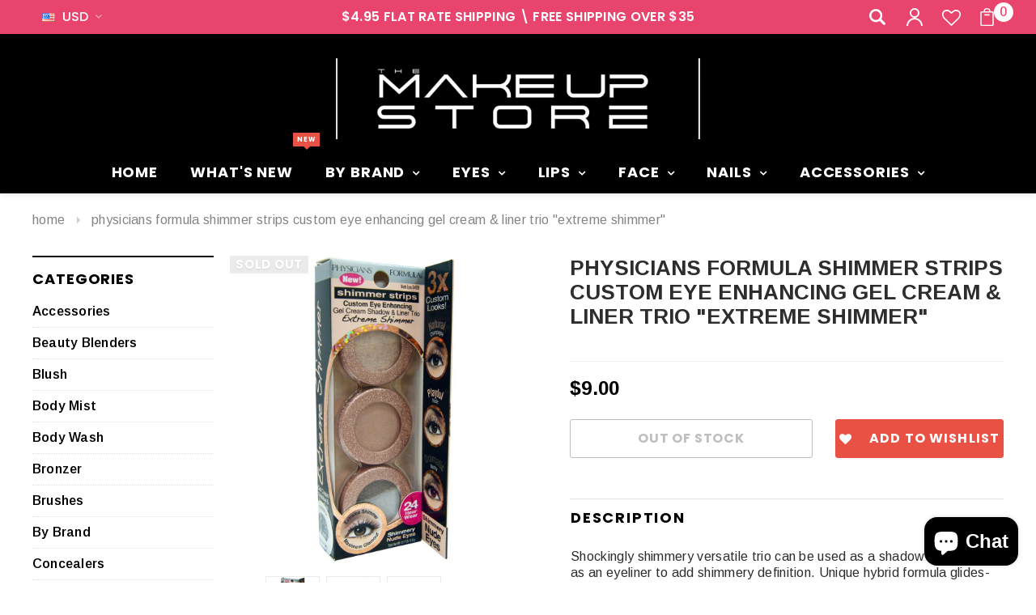

--- FILE ---
content_type: text/html; charset=utf-8
request_url: https://themakeupstoreonline.com/products/physicians-formula-shimmer-strips-custom-eye-enhancing-gel-cream-liner-trio-extreme-shimmer
body_size: 28039
content:
<!doctype html>
<!--[if lt IE 7]><html class="no-js lt-ie9 lt-ie8 lt-ie7" lang="en"> <![endif]-->
<!--[if IE 7]><html class="no-js lt-ie9 lt-ie8" lang="en"> <![endif]-->
<!--[if IE 8]><html class="no-js lt-ie9" lang="en"> <![endif]-->
<!--[if IE 9 ]><html class="ie9 no-js"> <![endif]-->
<!--[if (gt IE 9)|!(IE)]><!--> <html class="no-js"> <!--<![endif]-->
<head>

  <!-- Basic page needs ================================================== -->
  <meta charset="utf-8">
  <meta http-equiv="X-UA-Compatible" content="IE=edge,chrome=1">

  <!-- Title and description ================================================== -->
  <title>
    PHYSICIANS FORMULA SHIMMER STRIPS CUSTOM EYE ENHANCING GEL CREAM &amp; LIN &ndash; themakeupstoreonline.com
  </title>

  
  <meta name="description" content="Shockingly shimmery versatile trio can be used as a shadow all over lid or as an eyeliner to add shimmery definition. Unique hybrid formula glides- on and blends easier than a powder for a light veil of shimmer or layered for a full-on metallic foil effect. 24 hour wear. Reflective liquid powders for maximum shimmer Ex">
  

  <!-- Product meta ================================================== -->
  


  <meta property="og:type" content="product">
  <meta property="og:title" content="PHYSICIANS FORMULA SHIMMER STRIPS CUSTOM EYE ENHANCING GEL CREAM &amp; LINER TRIO &quot;EXTREME SHIMMER&quot;">
  
  <meta property="og:image" content="http://themakeupstoreonline.com/cdn/shop/products/custom1_grande.jpg?v=1599854958">
  <meta property="og:image:secure_url" content="https://themakeupstoreonline.com/cdn/shop/products/custom1_grande.jpg?v=1599854958">
  
  <meta property="og:image" content="http://themakeupstoreonline.com/cdn/shop/products/368f3d9d-2481-40f4-8c49-c8b64de2f3c6_grande.jpg?v=1599854959">
  <meta property="og:image:secure_url" content="https://themakeupstoreonline.com/cdn/shop/products/368f3d9d-2481-40f4-8c49-c8b64de2f3c6_grande.jpg?v=1599854959">
  
  <meta property="og:image" content="http://themakeupstoreonline.com/cdn/shop/products/25b63d6d-9c37-44c1-a6a2-e0b6bdf4df7a_grande.jpg?v=1599854959">
  <meta property="og:image:secure_url" content="https://themakeupstoreonline.com/cdn/shop/products/25b63d6d-9c37-44c1-a6a2-e0b6bdf4df7a_grande.jpg?v=1599854959">
  
  <meta property="og:price:amount" content="9.00">
  <meta property="og:price:currency" content="USD">


  <meta property="og:description" content="Shockingly shimmery versatile trio can be used as a shadow all over lid or as an eyeliner to add shimmery definition. Unique hybrid formula glides- on and blends easier than a powder for a light veil of shimmer or layered for a full-on metallic foil effect. 24 hour wear. Reflective liquid powders for maximum shimmer Ex">


  <meta property="og:url" content="https://themakeupstoreonline.com/products/physicians-formula-shimmer-strips-custom-eye-enhancing-gel-cream-liner-trio-extreme-shimmer">
  <meta property="og:site_name" content="themakeupstoreonline.com">
  <!-- /snippets/twitter-card.liquid -->





  <meta name="twitter:card" content="product">
  <meta name="twitter:title" content="PHYSICIANS FORMULA SHIMMER STRIPS CUSTOM EYE ENHANCING GEL CREAM & LINER TRIO "EXTREME SHIMMER"">
  <meta name="twitter:description" content="Shockingly shimmery versatile trio can be used as a shadow all over lid or as an eyeliner to add shimmery definition. Unique hybrid formula glides- on and blends easier than a powder for a light veil of shimmer or layered for a full-on metallic foil effect. 24 hour wear.

Reflective liquid powders for maximum shimmer
Extreme shimmer for an ultra-glam look
Hypoallergenic. Dermatologist Tested. Clinically Tested. Cruelty Free.
">
  <meta name="twitter:image" content="https://themakeupstoreonline.com/cdn/shop/products/custom1_medium.jpg?v=1599854958">
  <meta name="twitter:image:width" content="240">
  <meta name="twitter:image:height" content="240">
  <meta name="twitter:label1" content="Price">
  <meta name="twitter:data1" content="$9.00 USD">
  
  <meta name="twitter:label2" content="Brand">
  <meta name="twitter:data2" content="themakeupstoreonline.com">
  



  <!-- Helpers ================================================== -->
  <link rel="canonical" href="https://themakeupstoreonline.com/products/physicians-formula-shimmer-strips-custom-eye-enhancing-gel-cream-liner-trio-extreme-shimmer">
  <meta name="viewport" content="width=device-width,initial-scale=1">

  <!-- Favicon -->
  

  <!-- fonts -->
  
<script type="text/javascript">
  WebFontConfig = {
    google: { families: [ 
      
          'Poppins:100,200,300,400,500,600,700,800,900'
	  
      
      
      	
      		,
      	      
        'Arimo:100,200,300,400,500,600,700,800,900'
	  
      
      
      	
      		,
      	      
        'Roboto Condensed:100,200,300,400,500,600,700,800,900'
	  
      
      
    ] }
  };
  (function() {
    var wf = document.createElement('script');
    wf.src = ('https:' == document.location.protocol ? 'https' : 'http') +
      '://ajax.googleapis.com/ajax/libs/webfont/1/webfont.js';
    wf.type = 'text/javascript';
    wf.async = 'true';
    var s = document.getElementsByTagName('script')[0];
    s.parentNode.insertBefore(wf, s);
  })(); 
</script>


  <!-- Styles -->
  <link href="//themakeupstoreonline.com/cdn/shop/t/5/assets/bootstrap.min.css?v=180854863108386184111529548260" rel="stylesheet" type="text/css" media="all" />
<link rel="stylesheet" href="//maxcdn.bootstrapcdn.com/font-awesome/4.7.0/css/font-awesome.min.css">
<link rel="stylesheet" type="text/css" href="//cdn.jsdelivr.net/jquery.slick/1.6.0/slick.css"/>

<!-- Theme base and media queries -->
<link href="//themakeupstoreonline.com/cdn/shop/t/5/assets/owl.carousel.css?v=170686312767148251691529548273" rel="stylesheet" type="text/css" media="all" />
<link href="//themakeupstoreonline.com/cdn/shop/t/5/assets/owl.theme.css?v=98881980565293492511529548273" rel="stylesheet" type="text/css" media="all" />
<link href="//themakeupstoreonline.com/cdn/shop/t/5/assets/jcarousel.css?v=82282422693874261391529548267" rel="stylesheet" type="text/css" media="all" />
<link href="//themakeupstoreonline.com/cdn/shop/t/5/assets/selectize.bootstrap3.css?v=81086696418004441111529548274" rel="stylesheet" type="text/css" media="all" />
<link href="//themakeupstoreonline.com/cdn/shop/t/5/assets/jquery.fancybox.css?v=181892596421995746621529548268" rel="stylesheet" type="text/css" media="all" />
<link href="//themakeupstoreonline.com/cdn/shop/t/5/assets/component.css?v=140622033772742717891529548263" rel="stylesheet" type="text/css" media="all" />
<link href="//themakeupstoreonline.com/cdn/shop/t/5/assets/theme-styles.scss?v=47292088518904964121700800890" rel="stylesheet" type="text/css" media="all" />
<link href="//themakeupstoreonline.com/cdn/shop/t/5/assets/theme-styles-setting.css?v=3905317728480563381529548284" rel="stylesheet" type="text/css" media="all" />
<link href="//themakeupstoreonline.com/cdn/shop/t/5/assets/theme-styles-responsive.css?v=134971159263112130011700800890" rel="stylesheet" type="text/css" media="all" />
<link href="//themakeupstoreonline.com/cdn/shop/t/5/assets/animate.css?v=38097035150542403341529548259" rel="stylesheet" type="text/css" media="all" />


  <!-- Scripts -->
  <script src="//ajax.googleapis.com/ajax/libs/jquery/1.11.0/jquery.min.js" type="text/javascript"></script>
<script src="//themakeupstoreonline.com/cdn/shop/t/5/assets/jquery-cookie.min.js?v=72365755745404048181529548267" type="text/javascript"></script>
<script src="//themakeupstoreonline.com/cdn/shop/t/5/assets/selectize.min.js?v=70245539515728390161529548275" type="text/javascript"></script>
<script src="//themakeupstoreonline.com/cdn/shop/t/5/assets/jquery.nicescroll.min.js?v=166122000064107150281529548271" type="text/javascript"></script>

<script src="//themakeupstoreonline.com/cdn/shop/t/5/assets/jquery.fitvid.js?v=8044612188741632641529548270" type="text/javascript"></script>
<script>
  window.ajax_cart = true;
  window.money_format = "${{amount}} USD";
  window.shop_currency = "USD";
  window.show_multiple_currencies = true;
  window.loading_url = "//themakeupstoreonline.com/cdn/shop/t/5/assets/loading.gif?v=50837312686733260831529548273"; 
  window.use_color_swatch = false;
  window.product_image_resize = true;
  window.enable_sidebar_multiple_choice = true;
  window.dropdowncart_type = "hover";
  window.file_url = "//themakeupstoreonline.com/cdn/shop/files/?v=176";
  window.asset_url = "";
  window.images_size = {
    is_crop: false,
    ratio_width : 1,
    ratio_height : 1,
  };
  window.inventory_text = {
    in_stock: "In stock",
    many_in_stock: "Many in stock",
    out_of_stock: "Out of stock",
    add_to_cart: "Add to Cart",
    sold_out: "Sold Out",
    unavailable: "Out of stock",
    sale: "Sale"
  };
          
  window.multi_lang = false;
</script>



  <!-- Header hook for plugins ================================================== -->
  <script>window.performance && window.performance.mark && window.performance.mark('shopify.content_for_header.start');</script><meta name="google-site-verification" content="J64d2kyUb9_zA2pvBgSihuBpt0XuRJehRD6jT3FJhSY">
<meta id="shopify-digital-wallet" name="shopify-digital-wallet" content="/8976498745/digital_wallets/dialog">
<meta name="shopify-checkout-api-token" content="110bcabeee51f4ed88d34f7e1a6c5a44">
<link rel="alternate" type="application/json+oembed" href="https://themakeupstoreonline.com/products/physicians-formula-shimmer-strips-custom-eye-enhancing-gel-cream-liner-trio-extreme-shimmer.oembed">
<script async="async" src="/checkouts/internal/preloads.js?locale=en-US"></script>
<link rel="preconnect" href="https://shop.app" crossorigin="anonymous">
<script async="async" src="https://shop.app/checkouts/internal/preloads.js?locale=en-US&shop_id=8976498745" crossorigin="anonymous"></script>
<script id="apple-pay-shop-capabilities" type="application/json">{"shopId":8976498745,"countryCode":"US","currencyCode":"USD","merchantCapabilities":["supports3DS"],"merchantId":"gid:\/\/shopify\/Shop\/8976498745","merchantName":"themakeupstoreonline.com","requiredBillingContactFields":["postalAddress","email"],"requiredShippingContactFields":["postalAddress","email"],"shippingType":"shipping","supportedNetworks":["visa","masterCard","amex","discover"],"total":{"type":"pending","label":"themakeupstoreonline.com","amount":"1.00"},"shopifyPaymentsEnabled":true,"supportsSubscriptions":true}</script>
<script id="shopify-features" type="application/json">{"accessToken":"110bcabeee51f4ed88d34f7e1a6c5a44","betas":["rich-media-storefront-analytics"],"domain":"themakeupstoreonline.com","predictiveSearch":true,"shopId":8976498745,"locale":"en"}</script>
<script>var Shopify = Shopify || {};
Shopify.shop = "makeupstore-com.myshopify.com";
Shopify.locale = "en";
Shopify.currency = {"active":"USD","rate":"1.0"};
Shopify.country = "US";
Shopify.theme = {"name":"Copy of Makeupshop 1","id":26639138873,"schema_name":"Ella","schema_version":"2.0.8","theme_store_id":null,"role":"main"};
Shopify.theme.handle = "null";
Shopify.theme.style = {"id":null,"handle":null};
Shopify.cdnHost = "themakeupstoreonline.com/cdn";
Shopify.routes = Shopify.routes || {};
Shopify.routes.root = "/";</script>
<script type="module">!function(o){(o.Shopify=o.Shopify||{}).modules=!0}(window);</script>
<script>!function(o){function n(){var o=[];function n(){o.push(Array.prototype.slice.apply(arguments))}return n.q=o,n}var t=o.Shopify=o.Shopify||{};t.loadFeatures=n(),t.autoloadFeatures=n()}(window);</script>
<script>
  window.ShopifyPay = window.ShopifyPay || {};
  window.ShopifyPay.apiHost = "shop.app\/pay";
  window.ShopifyPay.redirectState = null;
</script>
<script id="shop-js-analytics" type="application/json">{"pageType":"product"}</script>
<script defer="defer" async type="module" src="//themakeupstoreonline.com/cdn/shopifycloud/shop-js/modules/v2/client.init-shop-cart-sync_BApSsMSl.en.esm.js"></script>
<script defer="defer" async type="module" src="//themakeupstoreonline.com/cdn/shopifycloud/shop-js/modules/v2/chunk.common_CBoos6YZ.esm.js"></script>
<script type="module">
  await import("//themakeupstoreonline.com/cdn/shopifycloud/shop-js/modules/v2/client.init-shop-cart-sync_BApSsMSl.en.esm.js");
await import("//themakeupstoreonline.com/cdn/shopifycloud/shop-js/modules/v2/chunk.common_CBoos6YZ.esm.js");

  window.Shopify.SignInWithShop?.initShopCartSync?.({"fedCMEnabled":true,"windoidEnabled":true});

</script>
<script>
  window.Shopify = window.Shopify || {};
  if (!window.Shopify.featureAssets) window.Shopify.featureAssets = {};
  window.Shopify.featureAssets['shop-js'] = {"shop-cart-sync":["modules/v2/client.shop-cart-sync_DJczDl9f.en.esm.js","modules/v2/chunk.common_CBoos6YZ.esm.js"],"init-fed-cm":["modules/v2/client.init-fed-cm_BzwGC0Wi.en.esm.js","modules/v2/chunk.common_CBoos6YZ.esm.js"],"init-windoid":["modules/v2/client.init-windoid_BS26ThXS.en.esm.js","modules/v2/chunk.common_CBoos6YZ.esm.js"],"shop-cash-offers":["modules/v2/client.shop-cash-offers_DthCPNIO.en.esm.js","modules/v2/chunk.common_CBoos6YZ.esm.js","modules/v2/chunk.modal_Bu1hFZFC.esm.js"],"shop-button":["modules/v2/client.shop-button_D_JX508o.en.esm.js","modules/v2/chunk.common_CBoos6YZ.esm.js"],"init-shop-email-lookup-coordinator":["modules/v2/client.init-shop-email-lookup-coordinator_DFwWcvrS.en.esm.js","modules/v2/chunk.common_CBoos6YZ.esm.js"],"shop-toast-manager":["modules/v2/client.shop-toast-manager_tEhgP2F9.en.esm.js","modules/v2/chunk.common_CBoos6YZ.esm.js"],"shop-login-button":["modules/v2/client.shop-login-button_DwLgFT0K.en.esm.js","modules/v2/chunk.common_CBoos6YZ.esm.js","modules/v2/chunk.modal_Bu1hFZFC.esm.js"],"avatar":["modules/v2/client.avatar_BTnouDA3.en.esm.js"],"init-shop-cart-sync":["modules/v2/client.init-shop-cart-sync_BApSsMSl.en.esm.js","modules/v2/chunk.common_CBoos6YZ.esm.js"],"pay-button":["modules/v2/client.pay-button_BuNmcIr_.en.esm.js","modules/v2/chunk.common_CBoos6YZ.esm.js"],"init-shop-for-new-customer-accounts":["modules/v2/client.init-shop-for-new-customer-accounts_DrjXSI53.en.esm.js","modules/v2/client.shop-login-button_DwLgFT0K.en.esm.js","modules/v2/chunk.common_CBoos6YZ.esm.js","modules/v2/chunk.modal_Bu1hFZFC.esm.js"],"init-customer-accounts-sign-up":["modules/v2/client.init-customer-accounts-sign-up_TlVCiykN.en.esm.js","modules/v2/client.shop-login-button_DwLgFT0K.en.esm.js","modules/v2/chunk.common_CBoos6YZ.esm.js","modules/v2/chunk.modal_Bu1hFZFC.esm.js"],"shop-follow-button":["modules/v2/client.shop-follow-button_C5D3XtBb.en.esm.js","modules/v2/chunk.common_CBoos6YZ.esm.js","modules/v2/chunk.modal_Bu1hFZFC.esm.js"],"checkout-modal":["modules/v2/client.checkout-modal_8TC_1FUY.en.esm.js","modules/v2/chunk.common_CBoos6YZ.esm.js","modules/v2/chunk.modal_Bu1hFZFC.esm.js"],"init-customer-accounts":["modules/v2/client.init-customer-accounts_C0Oh2ljF.en.esm.js","modules/v2/client.shop-login-button_DwLgFT0K.en.esm.js","modules/v2/chunk.common_CBoos6YZ.esm.js","modules/v2/chunk.modal_Bu1hFZFC.esm.js"],"lead-capture":["modules/v2/client.lead-capture_Cq0gfm7I.en.esm.js","modules/v2/chunk.common_CBoos6YZ.esm.js","modules/v2/chunk.modal_Bu1hFZFC.esm.js"],"shop-login":["modules/v2/client.shop-login_BmtnoEUo.en.esm.js","modules/v2/chunk.common_CBoos6YZ.esm.js","modules/v2/chunk.modal_Bu1hFZFC.esm.js"],"payment-terms":["modules/v2/client.payment-terms_BHOWV7U_.en.esm.js","modules/v2/chunk.common_CBoos6YZ.esm.js","modules/v2/chunk.modal_Bu1hFZFC.esm.js"]};
</script>
<script>(function() {
  var isLoaded = false;
  function asyncLoad() {
    if (isLoaded) return;
    isLoaded = true;
    var urls = ["\/\/cdn.shopify.com\/proxy\/f2a418724409f074537864e60886e064fb6ca2d746e182d0930e2355ba266db9\/bingshoppingtool-t2app-prod.trafficmanager.net\/uet\/tracking_script?shop=makeupstore-com.myshopify.com\u0026sp-cache-control=cHVibGljLCBtYXgtYWdlPTkwMA","https:\/\/us1-search.doofinder.com\/5\/script\/a0b8103cd12748ecc8bdad2e222459dd.js?shop=makeupstore-com.myshopify.com"];
    for (var i = 0; i < urls.length; i++) {
      var s = document.createElement('script');
      s.type = 'text/javascript';
      s.async = true;
      s.src = urls[i];
      var x = document.getElementsByTagName('script')[0];
      x.parentNode.insertBefore(s, x);
    }
  };
  if(window.attachEvent) {
    window.attachEvent('onload', asyncLoad);
  } else {
    window.addEventListener('load', asyncLoad, false);
  }
})();</script>
<script id="__st">var __st={"a":8976498745,"offset":-18000,"reqid":"dbe0ca3d-fc2c-4bab-8a4f-d2031e54f8d2-1768889553","pageurl":"themakeupstoreonline.com\/products\/physicians-formula-shimmer-strips-custom-eye-enhancing-gel-cream-liner-trio-extreme-shimmer","u":"b6a87e69f34c","p":"product","rtyp":"product","rid":5715011076246};</script>
<script>window.ShopifyPaypalV4VisibilityTracking = true;</script>
<script id="captcha-bootstrap">!function(){'use strict';const t='contact',e='account',n='new_comment',o=[[t,t],['blogs',n],['comments',n],[t,'customer']],c=[[e,'customer_login'],[e,'guest_login'],[e,'recover_customer_password'],[e,'create_customer']],r=t=>t.map((([t,e])=>`form[action*='/${t}']:not([data-nocaptcha='true']) input[name='form_type'][value='${e}']`)).join(','),a=t=>()=>t?[...document.querySelectorAll(t)].map((t=>t.form)):[];function s(){const t=[...o],e=r(t);return a(e)}const i='password',u='form_key',d=['recaptcha-v3-token','g-recaptcha-response','h-captcha-response',i],f=()=>{try{return window.sessionStorage}catch{return}},m='__shopify_v',_=t=>t.elements[u];function p(t,e,n=!1){try{const o=window.sessionStorage,c=JSON.parse(o.getItem(e)),{data:r}=function(t){const{data:e,action:n}=t;return t[m]||n?{data:e,action:n}:{data:t,action:n}}(c);for(const[e,n]of Object.entries(r))t.elements[e]&&(t.elements[e].value=n);n&&o.removeItem(e)}catch(o){console.error('form repopulation failed',{error:o})}}const l='form_type',E='cptcha';function T(t){t.dataset[E]=!0}const w=window,h=w.document,L='Shopify',v='ce_forms',y='captcha';let A=!1;((t,e)=>{const n=(g='f06e6c50-85a8-45c8-87d0-21a2b65856fe',I='https://cdn.shopify.com/shopifycloud/storefront-forms-hcaptcha/ce_storefront_forms_captcha_hcaptcha.v1.5.2.iife.js',D={infoText:'Protected by hCaptcha',privacyText:'Privacy',termsText:'Terms'},(t,e,n)=>{const o=w[L][v],c=o.bindForm;if(c)return c(t,g,e,D).then(n);var r;o.q.push([[t,g,e,D],n]),r=I,A||(h.body.append(Object.assign(h.createElement('script'),{id:'captcha-provider',async:!0,src:r})),A=!0)});var g,I,D;w[L]=w[L]||{},w[L][v]=w[L][v]||{},w[L][v].q=[],w[L][y]=w[L][y]||{},w[L][y].protect=function(t,e){n(t,void 0,e),T(t)},Object.freeze(w[L][y]),function(t,e,n,w,h,L){const[v,y,A,g]=function(t,e,n){const i=e?o:[],u=t?c:[],d=[...i,...u],f=r(d),m=r(i),_=r(d.filter((([t,e])=>n.includes(e))));return[a(f),a(m),a(_),s()]}(w,h,L),I=t=>{const e=t.target;return e instanceof HTMLFormElement?e:e&&e.form},D=t=>v().includes(t);t.addEventListener('submit',(t=>{const e=I(t);if(!e)return;const n=D(e)&&!e.dataset.hcaptchaBound&&!e.dataset.recaptchaBound,o=_(e),c=g().includes(e)&&(!o||!o.value);(n||c)&&t.preventDefault(),c&&!n&&(function(t){try{if(!f())return;!function(t){const e=f();if(!e)return;const n=_(t);if(!n)return;const o=n.value;o&&e.removeItem(o)}(t);const e=Array.from(Array(32),(()=>Math.random().toString(36)[2])).join('');!function(t,e){_(t)||t.append(Object.assign(document.createElement('input'),{type:'hidden',name:u})),t.elements[u].value=e}(t,e),function(t,e){const n=f();if(!n)return;const o=[...t.querySelectorAll(`input[type='${i}']`)].map((({name:t})=>t)),c=[...d,...o],r={};for(const[a,s]of new FormData(t).entries())c.includes(a)||(r[a]=s);n.setItem(e,JSON.stringify({[m]:1,action:t.action,data:r}))}(t,e)}catch(e){console.error('failed to persist form',e)}}(e),e.submit())}));const S=(t,e)=>{t&&!t.dataset[E]&&(n(t,e.some((e=>e===t))),T(t))};for(const o of['focusin','change'])t.addEventListener(o,(t=>{const e=I(t);D(e)&&S(e,y())}));const B=e.get('form_key'),M=e.get(l),P=B&&M;t.addEventListener('DOMContentLoaded',(()=>{const t=y();if(P)for(const e of t)e.elements[l].value===M&&p(e,B);[...new Set([...A(),...v().filter((t=>'true'===t.dataset.shopifyCaptcha))])].forEach((e=>S(e,t)))}))}(h,new URLSearchParams(w.location.search),n,t,e,['guest_login'])})(!0,!0)}();</script>
<script integrity="sha256-4kQ18oKyAcykRKYeNunJcIwy7WH5gtpwJnB7kiuLZ1E=" data-source-attribution="shopify.loadfeatures" defer="defer" src="//themakeupstoreonline.com/cdn/shopifycloud/storefront/assets/storefront/load_feature-a0a9edcb.js" crossorigin="anonymous"></script>
<script crossorigin="anonymous" defer="defer" src="//themakeupstoreonline.com/cdn/shopifycloud/storefront/assets/shopify_pay/storefront-65b4c6d7.js?v=20250812"></script>
<script data-source-attribution="shopify.dynamic_checkout.dynamic.init">var Shopify=Shopify||{};Shopify.PaymentButton=Shopify.PaymentButton||{isStorefrontPortableWallets:!0,init:function(){window.Shopify.PaymentButton.init=function(){};var t=document.createElement("script");t.src="https://themakeupstoreonline.com/cdn/shopifycloud/portable-wallets/latest/portable-wallets.en.js",t.type="module",document.head.appendChild(t)}};
</script>
<script data-source-attribution="shopify.dynamic_checkout.buyer_consent">
  function portableWalletsHideBuyerConsent(e){var t=document.getElementById("shopify-buyer-consent"),n=document.getElementById("shopify-subscription-policy-button");t&&n&&(t.classList.add("hidden"),t.setAttribute("aria-hidden","true"),n.removeEventListener("click",e))}function portableWalletsShowBuyerConsent(e){var t=document.getElementById("shopify-buyer-consent"),n=document.getElementById("shopify-subscription-policy-button");t&&n&&(t.classList.remove("hidden"),t.removeAttribute("aria-hidden"),n.addEventListener("click",e))}window.Shopify?.PaymentButton&&(window.Shopify.PaymentButton.hideBuyerConsent=portableWalletsHideBuyerConsent,window.Shopify.PaymentButton.showBuyerConsent=portableWalletsShowBuyerConsent);
</script>
<script data-source-attribution="shopify.dynamic_checkout.cart.bootstrap">document.addEventListener("DOMContentLoaded",(function(){function t(){return document.querySelector("shopify-accelerated-checkout-cart, shopify-accelerated-checkout")}if(t())Shopify.PaymentButton.init();else{new MutationObserver((function(e,n){t()&&(Shopify.PaymentButton.init(),n.disconnect())})).observe(document.body,{childList:!0,subtree:!0})}}));
</script>
<link id="shopify-accelerated-checkout-styles" rel="stylesheet" media="screen" href="https://themakeupstoreonline.com/cdn/shopifycloud/portable-wallets/latest/accelerated-checkout-backwards-compat.css" crossorigin="anonymous">
<style id="shopify-accelerated-checkout-cart">
        #shopify-buyer-consent {
  margin-top: 1em;
  display: inline-block;
  width: 100%;
}

#shopify-buyer-consent.hidden {
  display: none;
}

#shopify-subscription-policy-button {
  background: none;
  border: none;
  padding: 0;
  text-decoration: underline;
  font-size: inherit;
  cursor: pointer;
}

#shopify-subscription-policy-button::before {
  box-shadow: none;
}

      </style>
<script id="sections-script" data-sections="recently-viewed-products" defer="defer" src="//themakeupstoreonline.com/cdn/shop/t/5/compiled_assets/scripts.js?v=176"></script>
<script>window.performance && window.performance.mark && window.performance.mark('shopify.content_for_header.end');</script>

  <!--[if lt IE 9]>
<script src="//html5shiv.googlecode.com/svn/trunk/html5.js" type="text/javascript"></script>
<![endif]-->

  
  

<script src="https://cdn.shopify.com/extensions/e4b3a77b-20c9-4161-b1bb-deb87046128d/inbox-1253/assets/inbox-chat-loader.js" type="text/javascript" defer="defer"></script>
<link href="https://monorail-edge.shopifysvc.com" rel="dns-prefetch">
<script>(function(){if ("sendBeacon" in navigator && "performance" in window) {try {var session_token_from_headers = performance.getEntriesByType('navigation')[0].serverTiming.find(x => x.name == '_s').description;} catch {var session_token_from_headers = undefined;}var session_cookie_matches = document.cookie.match(/_shopify_s=([^;]*)/);var session_token_from_cookie = session_cookie_matches && session_cookie_matches.length === 2 ? session_cookie_matches[1] : "";var session_token = session_token_from_headers || session_token_from_cookie || "";function handle_abandonment_event(e) {var entries = performance.getEntries().filter(function(entry) {return /monorail-edge.shopifysvc.com/.test(entry.name);});if (!window.abandonment_tracked && entries.length === 0) {window.abandonment_tracked = true;var currentMs = Date.now();var navigation_start = performance.timing.navigationStart;var payload = {shop_id: 8976498745,url: window.location.href,navigation_start,duration: currentMs - navigation_start,session_token,page_type: "product"};window.navigator.sendBeacon("https://monorail-edge.shopifysvc.com/v1/produce", JSON.stringify({schema_id: "online_store_buyer_site_abandonment/1.1",payload: payload,metadata: {event_created_at_ms: currentMs,event_sent_at_ms: currentMs}}));}}window.addEventListener('pagehide', handle_abandonment_event);}}());</script>
<script id="web-pixels-manager-setup">(function e(e,d,r,n,o){if(void 0===o&&(o={}),!Boolean(null===(a=null===(i=window.Shopify)||void 0===i?void 0:i.analytics)||void 0===a?void 0:a.replayQueue)){var i,a;window.Shopify=window.Shopify||{};var t=window.Shopify;t.analytics=t.analytics||{};var s=t.analytics;s.replayQueue=[],s.publish=function(e,d,r){return s.replayQueue.push([e,d,r]),!0};try{self.performance.mark("wpm:start")}catch(e){}var l=function(){var e={modern:/Edge?\/(1{2}[4-9]|1[2-9]\d|[2-9]\d{2}|\d{4,})\.\d+(\.\d+|)|Firefox\/(1{2}[4-9]|1[2-9]\d|[2-9]\d{2}|\d{4,})\.\d+(\.\d+|)|Chrom(ium|e)\/(9{2}|\d{3,})\.\d+(\.\d+|)|(Maci|X1{2}).+ Version\/(15\.\d+|(1[6-9]|[2-9]\d|\d{3,})\.\d+)([,.]\d+|)( \(\w+\)|)( Mobile\/\w+|) Safari\/|Chrome.+OPR\/(9{2}|\d{3,})\.\d+\.\d+|(CPU[ +]OS|iPhone[ +]OS|CPU[ +]iPhone|CPU IPhone OS|CPU iPad OS)[ +]+(15[._]\d+|(1[6-9]|[2-9]\d|\d{3,})[._]\d+)([._]\d+|)|Android:?[ /-](13[3-9]|1[4-9]\d|[2-9]\d{2}|\d{4,})(\.\d+|)(\.\d+|)|Android.+Firefox\/(13[5-9]|1[4-9]\d|[2-9]\d{2}|\d{4,})\.\d+(\.\d+|)|Android.+Chrom(ium|e)\/(13[3-9]|1[4-9]\d|[2-9]\d{2}|\d{4,})\.\d+(\.\d+|)|SamsungBrowser\/([2-9]\d|\d{3,})\.\d+/,legacy:/Edge?\/(1[6-9]|[2-9]\d|\d{3,})\.\d+(\.\d+|)|Firefox\/(5[4-9]|[6-9]\d|\d{3,})\.\d+(\.\d+|)|Chrom(ium|e)\/(5[1-9]|[6-9]\d|\d{3,})\.\d+(\.\d+|)([\d.]+$|.*Safari\/(?![\d.]+ Edge\/[\d.]+$))|(Maci|X1{2}).+ Version\/(10\.\d+|(1[1-9]|[2-9]\d|\d{3,})\.\d+)([,.]\d+|)( \(\w+\)|)( Mobile\/\w+|) Safari\/|Chrome.+OPR\/(3[89]|[4-9]\d|\d{3,})\.\d+\.\d+|(CPU[ +]OS|iPhone[ +]OS|CPU[ +]iPhone|CPU IPhone OS|CPU iPad OS)[ +]+(10[._]\d+|(1[1-9]|[2-9]\d|\d{3,})[._]\d+)([._]\d+|)|Android:?[ /-](13[3-9]|1[4-9]\d|[2-9]\d{2}|\d{4,})(\.\d+|)(\.\d+|)|Mobile Safari.+OPR\/([89]\d|\d{3,})\.\d+\.\d+|Android.+Firefox\/(13[5-9]|1[4-9]\d|[2-9]\d{2}|\d{4,})\.\d+(\.\d+|)|Android.+Chrom(ium|e)\/(13[3-9]|1[4-9]\d|[2-9]\d{2}|\d{4,})\.\d+(\.\d+|)|Android.+(UC? ?Browser|UCWEB|U3)[ /]?(15\.([5-9]|\d{2,})|(1[6-9]|[2-9]\d|\d{3,})\.\d+)\.\d+|SamsungBrowser\/(5\.\d+|([6-9]|\d{2,})\.\d+)|Android.+MQ{2}Browser\/(14(\.(9|\d{2,})|)|(1[5-9]|[2-9]\d|\d{3,})(\.\d+|))(\.\d+|)|K[Aa][Ii]OS\/(3\.\d+|([4-9]|\d{2,})\.\d+)(\.\d+|)/},d=e.modern,r=e.legacy,n=navigator.userAgent;return n.match(d)?"modern":n.match(r)?"legacy":"unknown"}(),u="modern"===l?"modern":"legacy",c=(null!=n?n:{modern:"",legacy:""})[u],f=function(e){return[e.baseUrl,"/wpm","/b",e.hashVersion,"modern"===e.buildTarget?"m":"l",".js"].join("")}({baseUrl:d,hashVersion:r,buildTarget:u}),m=function(e){var d=e.version,r=e.bundleTarget,n=e.surface,o=e.pageUrl,i=e.monorailEndpoint;return{emit:function(e){var a=e.status,t=e.errorMsg,s=(new Date).getTime(),l=JSON.stringify({metadata:{event_sent_at_ms:s},events:[{schema_id:"web_pixels_manager_load/3.1",payload:{version:d,bundle_target:r,page_url:o,status:a,surface:n,error_msg:t},metadata:{event_created_at_ms:s}}]});if(!i)return console&&console.warn&&console.warn("[Web Pixels Manager] No Monorail endpoint provided, skipping logging."),!1;try{return self.navigator.sendBeacon.bind(self.navigator)(i,l)}catch(e){}var u=new XMLHttpRequest;try{return u.open("POST",i,!0),u.setRequestHeader("Content-Type","text/plain"),u.send(l),!0}catch(e){return console&&console.warn&&console.warn("[Web Pixels Manager] Got an unhandled error while logging to Monorail."),!1}}}}({version:r,bundleTarget:l,surface:e.surface,pageUrl:self.location.href,monorailEndpoint:e.monorailEndpoint});try{o.browserTarget=l,function(e){var d=e.src,r=e.async,n=void 0===r||r,o=e.onload,i=e.onerror,a=e.sri,t=e.scriptDataAttributes,s=void 0===t?{}:t,l=document.createElement("script"),u=document.querySelector("head"),c=document.querySelector("body");if(l.async=n,l.src=d,a&&(l.integrity=a,l.crossOrigin="anonymous"),s)for(var f in s)if(Object.prototype.hasOwnProperty.call(s,f))try{l.dataset[f]=s[f]}catch(e){}if(o&&l.addEventListener("load",o),i&&l.addEventListener("error",i),u)u.appendChild(l);else{if(!c)throw new Error("Did not find a head or body element to append the script");c.appendChild(l)}}({src:f,async:!0,onload:function(){if(!function(){var e,d;return Boolean(null===(d=null===(e=window.Shopify)||void 0===e?void 0:e.analytics)||void 0===d?void 0:d.initialized)}()){var d=window.webPixelsManager.init(e)||void 0;if(d){var r=window.Shopify.analytics;r.replayQueue.forEach((function(e){var r=e[0],n=e[1],o=e[2];d.publishCustomEvent(r,n,o)})),r.replayQueue=[],r.publish=d.publishCustomEvent,r.visitor=d.visitor,r.initialized=!0}}},onerror:function(){return m.emit({status:"failed",errorMsg:"".concat(f," has failed to load")})},sri:function(e){var d=/^sha384-[A-Za-z0-9+/=]+$/;return"string"==typeof e&&d.test(e)}(c)?c:"",scriptDataAttributes:o}),m.emit({status:"loading"})}catch(e){m.emit({status:"failed",errorMsg:(null==e?void 0:e.message)||"Unknown error"})}}})({shopId: 8976498745,storefrontBaseUrl: "https://themakeupstoreonline.com",extensionsBaseUrl: "https://extensions.shopifycdn.com/cdn/shopifycloud/web-pixels-manager",monorailEndpoint: "https://monorail-edge.shopifysvc.com/unstable/produce_batch",surface: "storefront-renderer",enabledBetaFlags: ["2dca8a86"],webPixelsConfigList: [{"id":"1006797081","configuration":"{\"accountID\":\"1\",\"installation_id\":\"c22048e2-37a9-408b-b56e-091619c38f6f\",\"region\":\"us1\"}","eventPayloadVersion":"v1","runtimeContext":"STRICT","scriptVersion":"2061f8ea39b7d2e31c8b851469aba871","type":"APP","apiClientId":199361,"privacyPurposes":["ANALYTICS","MARKETING","SALE_OF_DATA"],"dataSharingAdjustments":{"protectedCustomerApprovalScopes":["read_customer_personal_data"]}},{"id":"974291225","configuration":"{\"pixelCode\":\"CSNUILBC77U66E7L4HP0\"}","eventPayloadVersion":"v1","runtimeContext":"STRICT","scriptVersion":"22e92c2ad45662f435e4801458fb78cc","type":"APP","apiClientId":4383523,"privacyPurposes":["ANALYTICS","MARKETING","SALE_OF_DATA"],"dataSharingAdjustments":{"protectedCustomerApprovalScopes":["read_customer_address","read_customer_email","read_customer_name","read_customer_personal_data","read_customer_phone"]}},{"id":"950665497","configuration":"{\"config\":\"{\\\"pixel_id\\\":\\\"AW-621878701\\\",\\\"target_country\\\":\\\"US\\\",\\\"gtag_events\\\":[{\\\"type\\\":\\\"page_view\\\",\\\"action_label\\\":\\\"AW-621878701\\\/tDMRCKqeq9QBEK27xKgC\\\"},{\\\"type\\\":\\\"purchase\\\",\\\"action_label\\\":\\\"AW-621878701\\\/lr9_CK2eq9QBEK27xKgC\\\"},{\\\"type\\\":\\\"view_item\\\",\\\"action_label\\\":\\\"AW-621878701\\\/Ps7sCLCeq9QBEK27xKgC\\\"},{\\\"type\\\":\\\"add_to_cart\\\",\\\"action_label\\\":\\\"AW-621878701\\\/EKafCLOeq9QBEK27xKgC\\\"},{\\\"type\\\":\\\"begin_checkout\\\",\\\"action_label\\\":\\\"AW-621878701\\\/I6tHCLaeq9QBEK27xKgC\\\"},{\\\"type\\\":\\\"search\\\",\\\"action_label\\\":\\\"AW-621878701\\\/Hg0UCLmeq9QBEK27xKgC\\\"},{\\\"type\\\":\\\"add_payment_info\\\",\\\"action_label\\\":\\\"AW-621878701\\\/mFraCLyeq9QBEK27xKgC\\\"}],\\\"enable_monitoring_mode\\\":false}\"}","eventPayloadVersion":"v1","runtimeContext":"OPEN","scriptVersion":"b2a88bafab3e21179ed38636efcd8a93","type":"APP","apiClientId":1780363,"privacyPurposes":[],"dataSharingAdjustments":{"protectedCustomerApprovalScopes":["read_customer_address","read_customer_email","read_customer_name","read_customer_personal_data","read_customer_phone"]}},{"id":"shopify-app-pixel","configuration":"{}","eventPayloadVersion":"v1","runtimeContext":"STRICT","scriptVersion":"0450","apiClientId":"shopify-pixel","type":"APP","privacyPurposes":["ANALYTICS","MARKETING"]},{"id":"shopify-custom-pixel","eventPayloadVersion":"v1","runtimeContext":"LAX","scriptVersion":"0450","apiClientId":"shopify-pixel","type":"CUSTOM","privacyPurposes":["ANALYTICS","MARKETING"]}],isMerchantRequest: false,initData: {"shop":{"name":"themakeupstoreonline.com","paymentSettings":{"currencyCode":"USD"},"myshopifyDomain":"makeupstore-com.myshopify.com","countryCode":"US","storefrontUrl":"https:\/\/themakeupstoreonline.com"},"customer":null,"cart":null,"checkout":null,"productVariants":[{"price":{"amount":9.0,"currencyCode":"USD"},"product":{"title":"PHYSICIANS FORMULA SHIMMER STRIPS CUSTOM EYE ENHANCING GEL CREAM \u0026 LINER TRIO \"EXTREME SHIMMER\"","vendor":"themakeupstoreonline.com","id":"5715011076246","untranslatedTitle":"PHYSICIANS FORMULA SHIMMER STRIPS CUSTOM EYE ENHANCING GEL CREAM \u0026 LINER TRIO \"EXTREME SHIMMER\"","url":"\/products\/physicians-formula-shimmer-strips-custom-eye-enhancing-gel-cream-liner-trio-extreme-shimmer","type":"Eyes"},"id":"36254516543638","image":{"src":"\/\/themakeupstoreonline.com\/cdn\/shop\/products\/custom1.jpg?v=1599854958"},"sku":"10","title":"Default Title","untranslatedTitle":"Default Title"}],"purchasingCompany":null},},"https://themakeupstoreonline.com/cdn","fcfee988w5aeb613cpc8e4bc33m6693e112",{"modern":"","legacy":""},{"shopId":"8976498745","storefrontBaseUrl":"https:\/\/themakeupstoreonline.com","extensionBaseUrl":"https:\/\/extensions.shopifycdn.com\/cdn\/shopifycloud\/web-pixels-manager","surface":"storefront-renderer","enabledBetaFlags":"[\"2dca8a86\"]","isMerchantRequest":"false","hashVersion":"fcfee988w5aeb613cpc8e4bc33m6693e112","publish":"custom","events":"[[\"page_viewed\",{}],[\"product_viewed\",{\"productVariant\":{\"price\":{\"amount\":9.0,\"currencyCode\":\"USD\"},\"product\":{\"title\":\"PHYSICIANS FORMULA SHIMMER STRIPS CUSTOM EYE ENHANCING GEL CREAM \u0026 LINER TRIO \\\"EXTREME SHIMMER\\\"\",\"vendor\":\"themakeupstoreonline.com\",\"id\":\"5715011076246\",\"untranslatedTitle\":\"PHYSICIANS FORMULA SHIMMER STRIPS CUSTOM EYE ENHANCING GEL CREAM \u0026 LINER TRIO \\\"EXTREME SHIMMER\\\"\",\"url\":\"\/products\/physicians-formula-shimmer-strips-custom-eye-enhancing-gel-cream-liner-trio-extreme-shimmer\",\"type\":\"Eyes\"},\"id\":\"36254516543638\",\"image\":{\"src\":\"\/\/themakeupstoreonline.com\/cdn\/shop\/products\/custom1.jpg?v=1599854958\"},\"sku\":\"10\",\"title\":\"Default Title\",\"untranslatedTitle\":\"Default Title\"}}]]"});</script><script>
  window.ShopifyAnalytics = window.ShopifyAnalytics || {};
  window.ShopifyAnalytics.meta = window.ShopifyAnalytics.meta || {};
  window.ShopifyAnalytics.meta.currency = 'USD';
  var meta = {"product":{"id":5715011076246,"gid":"gid:\/\/shopify\/Product\/5715011076246","vendor":"themakeupstoreonline.com","type":"Eyes","handle":"physicians-formula-shimmer-strips-custom-eye-enhancing-gel-cream-liner-trio-extreme-shimmer","variants":[{"id":36254516543638,"price":900,"name":"PHYSICIANS FORMULA SHIMMER STRIPS CUSTOM EYE ENHANCING GEL CREAM \u0026 LINER TRIO \"EXTREME SHIMMER\"","public_title":null,"sku":"10"}],"remote":false},"page":{"pageType":"product","resourceType":"product","resourceId":5715011076246,"requestId":"dbe0ca3d-fc2c-4bab-8a4f-d2031e54f8d2-1768889553"}};
  for (var attr in meta) {
    window.ShopifyAnalytics.meta[attr] = meta[attr];
  }
</script>
<script class="analytics">
  (function () {
    var customDocumentWrite = function(content) {
      var jquery = null;

      if (window.jQuery) {
        jquery = window.jQuery;
      } else if (window.Checkout && window.Checkout.$) {
        jquery = window.Checkout.$;
      }

      if (jquery) {
        jquery('body').append(content);
      }
    };

    var hasLoggedConversion = function(token) {
      if (token) {
        return document.cookie.indexOf('loggedConversion=' + token) !== -1;
      }
      return false;
    }

    var setCookieIfConversion = function(token) {
      if (token) {
        var twoMonthsFromNow = new Date(Date.now());
        twoMonthsFromNow.setMonth(twoMonthsFromNow.getMonth() + 2);

        document.cookie = 'loggedConversion=' + token + '; expires=' + twoMonthsFromNow;
      }
    }

    var trekkie = window.ShopifyAnalytics.lib = window.trekkie = window.trekkie || [];
    if (trekkie.integrations) {
      return;
    }
    trekkie.methods = [
      'identify',
      'page',
      'ready',
      'track',
      'trackForm',
      'trackLink'
    ];
    trekkie.factory = function(method) {
      return function() {
        var args = Array.prototype.slice.call(arguments);
        args.unshift(method);
        trekkie.push(args);
        return trekkie;
      };
    };
    for (var i = 0; i < trekkie.methods.length; i++) {
      var key = trekkie.methods[i];
      trekkie[key] = trekkie.factory(key);
    }
    trekkie.load = function(config) {
      trekkie.config = config || {};
      trekkie.config.initialDocumentCookie = document.cookie;
      var first = document.getElementsByTagName('script')[0];
      var script = document.createElement('script');
      script.type = 'text/javascript';
      script.onerror = function(e) {
        var scriptFallback = document.createElement('script');
        scriptFallback.type = 'text/javascript';
        scriptFallback.onerror = function(error) {
                var Monorail = {
      produce: function produce(monorailDomain, schemaId, payload) {
        var currentMs = new Date().getTime();
        var event = {
          schema_id: schemaId,
          payload: payload,
          metadata: {
            event_created_at_ms: currentMs,
            event_sent_at_ms: currentMs
          }
        };
        return Monorail.sendRequest("https://" + monorailDomain + "/v1/produce", JSON.stringify(event));
      },
      sendRequest: function sendRequest(endpointUrl, payload) {
        // Try the sendBeacon API
        if (window && window.navigator && typeof window.navigator.sendBeacon === 'function' && typeof window.Blob === 'function' && !Monorail.isIos12()) {
          var blobData = new window.Blob([payload], {
            type: 'text/plain'
          });

          if (window.navigator.sendBeacon(endpointUrl, blobData)) {
            return true;
          } // sendBeacon was not successful

        } // XHR beacon

        var xhr = new XMLHttpRequest();

        try {
          xhr.open('POST', endpointUrl);
          xhr.setRequestHeader('Content-Type', 'text/plain');
          xhr.send(payload);
        } catch (e) {
          console.log(e);
        }

        return false;
      },
      isIos12: function isIos12() {
        return window.navigator.userAgent.lastIndexOf('iPhone; CPU iPhone OS 12_') !== -1 || window.navigator.userAgent.lastIndexOf('iPad; CPU OS 12_') !== -1;
      }
    };
    Monorail.produce('monorail-edge.shopifysvc.com',
      'trekkie_storefront_load_errors/1.1',
      {shop_id: 8976498745,
      theme_id: 26639138873,
      app_name: "storefront",
      context_url: window.location.href,
      source_url: "//themakeupstoreonline.com/cdn/s/trekkie.storefront.cd680fe47e6c39ca5d5df5f0a32d569bc48c0f27.min.js"});

        };
        scriptFallback.async = true;
        scriptFallback.src = '//themakeupstoreonline.com/cdn/s/trekkie.storefront.cd680fe47e6c39ca5d5df5f0a32d569bc48c0f27.min.js';
        first.parentNode.insertBefore(scriptFallback, first);
      };
      script.async = true;
      script.src = '//themakeupstoreonline.com/cdn/s/trekkie.storefront.cd680fe47e6c39ca5d5df5f0a32d569bc48c0f27.min.js';
      first.parentNode.insertBefore(script, first);
    };
    trekkie.load(
      {"Trekkie":{"appName":"storefront","development":false,"defaultAttributes":{"shopId":8976498745,"isMerchantRequest":null,"themeId":26639138873,"themeCityHash":"1600138802492972407","contentLanguage":"en","currency":"USD","eventMetadataId":"25b46609-4dcf-4313-a98c-f2276dd60ad9"},"isServerSideCookieWritingEnabled":true,"monorailRegion":"shop_domain","enabledBetaFlags":["65f19447"]},"Session Attribution":{},"S2S":{"facebookCapiEnabled":false,"source":"trekkie-storefront-renderer","apiClientId":580111}}
    );

    var loaded = false;
    trekkie.ready(function() {
      if (loaded) return;
      loaded = true;

      window.ShopifyAnalytics.lib = window.trekkie;

      var originalDocumentWrite = document.write;
      document.write = customDocumentWrite;
      try { window.ShopifyAnalytics.merchantGoogleAnalytics.call(this); } catch(error) {};
      document.write = originalDocumentWrite;

      window.ShopifyAnalytics.lib.page(null,{"pageType":"product","resourceType":"product","resourceId":5715011076246,"requestId":"dbe0ca3d-fc2c-4bab-8a4f-d2031e54f8d2-1768889553","shopifyEmitted":true});

      var match = window.location.pathname.match(/checkouts\/(.+)\/(thank_you|post_purchase)/)
      var token = match? match[1]: undefined;
      if (!hasLoggedConversion(token)) {
        setCookieIfConversion(token);
        window.ShopifyAnalytics.lib.track("Viewed Product",{"currency":"USD","variantId":36254516543638,"productId":5715011076246,"productGid":"gid:\/\/shopify\/Product\/5715011076246","name":"PHYSICIANS FORMULA SHIMMER STRIPS CUSTOM EYE ENHANCING GEL CREAM \u0026 LINER TRIO \"EXTREME SHIMMER\"","price":"9.00","sku":"10","brand":"themakeupstoreonline.com","variant":null,"category":"Eyes","nonInteraction":true,"remote":false},undefined,undefined,{"shopifyEmitted":true});
      window.ShopifyAnalytics.lib.track("monorail:\/\/trekkie_storefront_viewed_product\/1.1",{"currency":"USD","variantId":36254516543638,"productId":5715011076246,"productGid":"gid:\/\/shopify\/Product\/5715011076246","name":"PHYSICIANS FORMULA SHIMMER STRIPS CUSTOM EYE ENHANCING GEL CREAM \u0026 LINER TRIO \"EXTREME SHIMMER\"","price":"9.00","sku":"10","brand":"themakeupstoreonline.com","variant":null,"category":"Eyes","nonInteraction":true,"remote":false,"referer":"https:\/\/themakeupstoreonline.com\/products\/physicians-formula-shimmer-strips-custom-eye-enhancing-gel-cream-liner-trio-extreme-shimmer"});
      }
    });


        var eventsListenerScript = document.createElement('script');
        eventsListenerScript.async = true;
        eventsListenerScript.src = "//themakeupstoreonline.com/cdn/shopifycloud/storefront/assets/shop_events_listener-3da45d37.js";
        document.getElementsByTagName('head')[0].appendChild(eventsListenerScript);

})();</script>
<script
  defer
  src="https://themakeupstoreonline.com/cdn/shopifycloud/perf-kit/shopify-perf-kit-3.0.4.min.js"
  data-application="storefront-renderer"
  data-shop-id="8976498745"
  data-render-region="gcp-us-central1"
  data-page-type="product"
  data-theme-instance-id="26639138873"
  data-theme-name="Ella"
  data-theme-version="2.0.8"
  data-monorail-region="shop_domain"
  data-resource-timing-sampling-rate="10"
  data-shs="true"
  data-shs-beacon="true"
  data-shs-export-with-fetch="true"
  data-shs-logs-sample-rate="1"
  data-shs-beacon-endpoint="https://themakeupstoreonline.com/api/collect"
></script>
</head>








<script>
$(function() {
  // Current Ajax request.
  var currentAjaxRequest = null;
  // Grabbing all search forms on the page, and adding a .search-results list to each.
  var searchForms = $('form[action="/search"]').css('position','relative').each(function() {
    // Grabbing text input.
    var input = $(this).find('input[name="q"]');
    // Adding a list for showing search results.
    var offSet = input.position().top + input.innerHeight();
    $('<ul class="search-results"></ul>').css( { 'position': 'absolute', 'left': '0px', 'top': offSet } ).appendTo($(this)).hide();    
    // Listening to keyup and change on the text field within these search forms.
    input.attr('autocomplete', 'off').bind('keyup change', function() {
      // What's the search term?
      var term = $(this).val();
      // What's the search form?
      var form = $(this).closest('form');
      // What's the search URL?
      var searchURL = '/search?type=product&q=' + term;
      // What's the search results list?
      var resultsList = form.find('.search-results');
      // If that's a new term and it contains at least 3 characters.
      if (term.length > 3 && term != $(this).attr('data-old-term')) {
        // Saving old query.
        $(this).attr('data-old-term', term);
        // Killing any Ajax request that's currently being processed.
        if (currentAjaxRequest != null) currentAjaxRequest.abort();
        // Pulling results.
        currentAjaxRequest = $.getJSON(searchURL + '&view=json', function(data) {
          // Reset results.
          resultsList.empty();
          // If we have no results.
          if(data.results_count == 0) {
            // resultsList.html('<li><span class="title">No results.</span></li>');
            // resultsList.fadeIn(200);
            resultsList.hide();
          } else {
            // If we have results.
            $.each(data.results, function(index, item) {
              var link = $('<a></a>').attr('href', item.url);
              link.append('<span class="thumbnail"><img src="' + item.thumbnail + '" /></span>');
              
               link.append('<span class="title">' + item.title2 + '</span>')
              
              
              link.wrap('<li></li>');
              resultsList.append(link.parent());
            });
            // The Ajax request will return at the most 10 results.
            // If there are more than 10, let's link to the search results page.
            if(data.results_count > 10) {
              resultsList.append('<li><span class="title"><a href="' + searchURL + '">See all results (' + data.results_count + ')</a></span></li>');
            }
            resultsList.fadeIn(200);
          }        
        });
      }
    });
  });
  // Clicking outside makes the results disappear.
  $('body').bind('click', function(){
    $('.search-results').hide();
  });
});
</script>

<!-- Some styles to get you started. -->
<style>
  .have-fixed .search-results{top:37px!important;}
.search-results {
  z-index: 999999;
  list-style-type: none;   
  width: 320px;
  margin: 0;
  padding: 0;
  background: #ffffff;
  border: 1px solid #d4d4d4;
  border-radius: 0px;
  -webkit-box-shadow: 0px 4px 7px 0px rgba(0,0,0,0.1);
  box-shadow: 0px 4px 7px 0px rgba(0,0,0,0.1);
  overflow: hidden;
  right:0px;
      left: initial!important;
}
  .is-sticky .search-results{
  width:100%!important;
    top:43px;
  }
.search-results li {
  display: block;
  width: 100%;
  margin: 0;
  padding: 0;
  border-top: 1px solid #d4d4d4;
  overflow: hidden;
  display: flex;
  align-items: center;
  font-size:12px;
}
.search-results li:first-child {
  border-top: none;
}
  .search-results li:nth-child(2n+2){
    background:#F5F5F5
}
.search-results .title {
  float: left;
  width: 240px;
  padding-left: 8px;
  white-space: nowrap;
  overflow: hidden;
  /* The text-overflow property is supported in all major browsers. */
  text-overflow: ellipsis;
  -o-text-overflow: ellipsis;
  text-align: left;
  height:40px;
  line-height:40px;
    font-weight: normal;
  text-transform: capitalize;
}
.search-results .thumbnail {
  float: left;
      border-radius: 0px;
  display: block;
  width: 50px;
  height: 50px;    
  margin: 3px 0 3px 8px;
  padding: 0;
  text-align: center;
  overflow: hidden;
}
.search-results li a{
    display: flex;
    align-items: center;
    font-size:12px;
  max-width:100%;
}
 
.search-results li:nth-child(2n+2){
    background:#F5F5F5
}
.search-results  .title a{
    font-family: Karla, sans-serif;
    font-size: 13px;
    font-weight:600;
    color: #2c8cce;
    margin-left:5px;
}

</style>

<body id="physicians-formula-shimmer-strips-custom-eye-enhancing-gel-cream-amp-lin" class=" template-product" >
  <nav class="cbp-spmenu cbp-spmenu-vertical cbp-spmenu-left" id="cbp-spmenu-s1">
    <div class="search-mb">
      



<form action="/search" method="get" class="input-group search-bar" role="search">
 
  
  
  <input type="text" name="q" value=""  placeholder="Search for a product" class="input-group-field" aria-label="Search Site" autocomplete="off">
  
  <span class="input-group-btn">
    <button type="submit" class="btn btn-search"><i class="fa fa-search" aria-hidden="true"></i></button>
  </span>
</form>

    </div>
    <div class="gf-menu-device-wrapper">
      <div class="gf-menu-device-container"></div>
      
<ul class="customer-links-mb">
  <li class="my_acc visible-xs visible-sm">
    My Account
  </li>

  

  
  <li class="wishlist">
    <i class="fa fa fa-heart-o" aria-hidden="true"></i>
    <a href="/pages/wish-list" >
      My Wishlist
    </a>
  </li>
   
  

  <li class="ct_login">
    <a id="customer_login_link_mb" href="/account/login" >Sign In</a>
  </li>


  
  <li class="ct_register">
    <a id="customer_register_link" href="/account/register" >Register</a>
  </li>
  
  
  
</ul>
      <div class="opt-area"></div>
    </div>             
  </nav>
  <div class="wrapper-container">	
    <div class="header-nav">
      <div id="shopify-section-header" class="shopify-section"><header class="site-header" role="banner">
  
    
    <div class="header-top">
      <div class="container">
        <div class="header-top-left text-left">
          
          <div class="currency">
<select id="currencies">
  
  
  <option data-currency="USD"  selected  value="USD">USD</option> 
  
  
  
  <option data-currency="EUR"  value="EUR">EUR</option> 
  
  
  
  <option data-currency="GBP"  value="GBP">GBP</option> 
  
  
  
  <option data-currency="TRY"  value="TRY">TRY</option> 
  
</select>
<div id="currencies-modal" style="display:none">
  <div >The store&#39;s currency changed to</div><span></span>
</div>
<style>

.selectize-control div[data-value~="USD"]  {background: url(//themakeupstoreonline.com/cdn/shop/t/5/assets/i-currency-1.png?v=91451399859487684851529548265) no-repeat;}


.selectize-control div[data-value~="EUR"]  {background: url(//themakeupstoreonline.com/cdn/shop/t/5/assets/i-currency-2.png?v=177479166257302167511529548265) no-repeat;}


.selectize-control div[data-value~="GBP"]  {background: url(//themakeupstoreonline.com/cdn/shop/t/5/assets/i-currency-3.png?v=63390876195865304721529548265) no-repeat;}


.selectize-control div[data-value~="TRY"]  {background: url(//themakeupstoreonline.com/cdn/shop/t/5/assets/i-currency-4.png?v=81100705789529991511529548265) no-repeat;}

</style>
</div>
        </div>
        <div class="header-top-center text-center">
          
<span>$4.95 Flat Rate Shipping \ Free Shipping Over $35</span>

          
        </div>
        <div class="header-top-right text-right">
          <ul>
         	
            <li class="quickSearch">
              <a class="search-toggle" title="Search Box Toggle">
                <svg viewBox="0 0 24 24" id="icon-search" width="100%" height="100%">
                  <path d="M19 6.41L17.59 5 12 10.59 6.41 5 5 6.41 10.59 12 5 17.59 6.41 19 12 13.41 17.59 19 19 17.59 13.41 12z"></path>
                </svg>
                <svg viewBox="0 0 118.783 118.783" id="icon-search" width="100%" height="100%">
                  <path d="M115.97,101.597L88.661,74.286c4.64-7.387,7.333-16.118,7.333-25.488c0-26.509-21.49-47.996-47.998-47.996   S0,22.289,0,48.798c0,26.51,21.487,47.995,47.996,47.995c10.197,0,19.642-3.188,27.414-8.605l26.984,26.986   c1.875,1.873,4.333,2.806,6.788,2.806c2.458,0,4.913-0.933,6.791-2.806C119.72,111.423,119.72,105.347,115.97,101.597z    M47.996,81.243c-17.917,0-32.443-14.525-32.443-32.443s14.526-32.444,32.443-32.444c17.918,0,32.443,14.526,32.443,32.444   S65.914,81.243,47.996,81.243z"></path>
                </svg>
              </a>
            



<form action="/search" method="get" class="input-group search-bar" role="search">
 
  
  
  <input type="text" name="q" value=""  placeholder="Search for a product" class="input-group-field" aria-label="Search Site" autocomplete="off">
  
  <span class="input-group-btn">
    <button type="submit" class="btn btn-search"><i class="fa fa-search" aria-hidden="true"></i></button>
  </span>
</form>

            </li>
           	
             

<li class="customer-links">
<div class="customer-dropdown-login">
    
<div class="dropdown-login dropdown ">
  <a href="/account/login" id="dropdownLogin" data-toggle="dropdown">
    
    <span  class="visible-xs">
      Account
    </span>
    <svg id="svg-my-account" xmlns="http://www.w3.org/2000/svg" viewBox="0 0 20 22" width="100%" height="100%"><title>svg-my-account</title><g id="ca7767ea-ed5f-443b-8c9b-e104bd544ee2" data-name="Layer 2"><g id="8612c1dd-c101-4945-bd60-0035d9aae814" data-name="Layer 1"><path d="M10,12a6,6,0,1,1,6-6A6,6,0,0,1,10,12ZM10,2a4,4,0,1,0,4,4A4,4,0,0,0,10,2Z"></path><path d="M10,14a8,8,0,0,0-8,8H18A8,8,0,0,0,10,14Z" style="fill:none"></path><path d="M10,12A10,10,0,0,0,0,22H2a8,8,0,0,1,16,0h2A10,10,0,0,0,10,12Z"></path></g></g></svg>
    
  </a>
  <div class="dropdown-menu" aria-labelledby="dropdownLogin">
    <div class="inner hidden-xs">
      <h6 >
        Login
      </h6>
      
      <form accept-charset="UTF-8" action="/account/login" method="post">
        <input name="form_type" type="hidden" value="customer_login" />
        <input name="utf8" type="hidden" value="✓" />
        <input type="email" value="" name="customer[email]" id="customer_email"  placeholder="Email Address" >
        <input type="password" value="" name="customer[password]" id="customer_password"  placeholder="Password">
        <div class="action-btn">
          <input type="submit"  class="btn" value="Login">
          <p class="text-left"><a href="/account/login#recover" >Forgot your password?</a></p>
        </div>
        <div class="new-customer">
          <a class="btn register" href="/account/register" >Register</a>
        </div>
      </form>
      
    </div>
  </div>
</div>

  </div>
</li>
<li class="wishlist-link">
  
  <div class="wishlist">
      <a href="/pages/wish-list">
      <i class="fa fa-heart-o"></i>
    </a> 
  </div>
  
</li>




            
            <li class="cart-pc">
			
<div class="top-header ">
  <div class="wrapper-top-cart">
    <p class="top-cart">
      <a href="javascript:void(0)" id="cartToggle">
        <svg id="my-cart-icon" xmlns="http://www.w3.org/2000/svg" viewBox="0 0 24 32.06" width="100%" height="100%"><title>my-cart-icon</title><g id="84aa9c8c-b884-4ffc-9c27-e46c5213aac6" data-name="Layer 2"><g id="3cfca5cf-bae2-4057-b16c-72bd4d614118" data-name="Layer 1"><path d="M15.48,13.36h-7A1.37,1.37,0,0,1,7,12.18,1.37,1.37,0,0,1,8.48,11h7A1.37,1.37,0,0,1,17,12.18,1.37,1.37,0,0,1,15.48,13.36Z"></path><path d="M22,6H18V6A6,6,0,0,0,6,6V6H2A2,2,0,0,0,0,8v22a2,2,0,0,0,2,2H22a2,2,0,0,0,2-2V8A2,2,0,0,0,22,6ZM8,6a4,4,0,0,1,8,0s0,0,0,0H8S8,6,8,6ZM22,30.06H2V8H22Z"></path></g></g></svg>
        <span id="cartCount">0</span>
      </a> 
    </p>
    <div id="dropdown-cart" style="display:none"> 
      <div class="no-items">
        <p  >Your cart is currently empty.</p>
        <p class="text-continue"><a href="javascript:void(0)" >Continue Shopping</a></p>
      </div>
      <div class="has-items">
        <ol class="mini-products-list">  
          
        </ol>
        <div class="summary">                
          <p class="total">
            <span class="label"><span >Total</span>:</span>
            <span class="price">$0.00</span> 
          </p>
        </div>
        <div class="bottom-cart">
          <div class="actions">
            <button class="btn" onclick="window.location='/checkout'" >Check Out Now</button>
          </div>
          <p class="text-cart"><a class="btn" href="/cart" >View Cart</a></p>
        </div>
      </div>
    </div>
  </div>
</div> 
            </li>
            
          </ul>
        </div>
      </div>
    </div>
    
    
  
  
  <div class="header-bottom">
    <div class="container">

      <div class="header-mobile">
        <div class="menu-block visible-phone"><!-- start Navigation Mobile  -->
          <div id="showLeftPush">
          <span></span>
          </div>
        </div><!-- end Navigation Mobile  --> 
	
       <h1 class="header-logo-mb header-logo text-center">
            
            <a href="/">
                
              <img src="//themakeupstoreonline.com/cdn/shop/files/logopeque.png?v=1613175393" alt="themakeupstoreonline.com" itemprop="logo">
              
              
            </a>
            
          </h1>
        <div class="cart-mobile"></div>
      </div>
      
      <div class="header-panel">
         
          <h1 class="header-logo text-center col-xs-12 col-sm-12">
           
            <a href="/">
                
              <img src="//themakeupstoreonline.com/cdn/shop/files/logopeque.png?v=1613175393" alt="themakeupstoreonline.com" itemprop="logo">
              
              
            </a>
            
          </h1>
          
      </div>
    </div>
	
  </div>
</header>


<script>
  window.dropdowncart_type = "click";

</script>
<style>
  .search-mb .input-group-btn .fa-search,
  .header-bottom .search-bar input.input-group-field,
  .header-panel .input-group-btn .fa-search{
  color:#777777;
  }
  .header-bottom .search-bar input.input-group-field::placeholder{
  color:#777777;
  }
  .header-top-right #my-cart-icon,
  .header-top-right #svg-my-account,
  .quickSearch svg{
  fill:#ffffff;
  }
  .header-top-right .wishlist-link .wishlist a .fa,
  .header-top-right > a,
  .header-top-right .wishlist-link{color: #ffffff;}
.header-top { background: #e9446e; }
  .header-top-left,.header-top-center {color: #ffffff;}
.header-top a.link { color: #ffffff; border-bottom: 1px solid #ffffff; }
.sticky-wrapper.is-sticky .header-mobile,
  .header-bottom .top-header,
  .header-mobile .menu-block,
  .header-bottom { background: #000000; }
.site-header p.text_order { color: ; }
.header-bottom .search-bar input.input-group-field { background: #ffffff; border-color: #cbcbcb; }
.header-bottom .selectize-dropdown, 
.header-bottom .selectize-input, 
.header-bottom .selectize-input input,
.header-panel-bottom .free_shipping { color: ; }
  .header-bottom .top-cart a #cartCount,
  .header-top-right .top-cart a #cartCount { background: #ffffff; color:#e9446e }
.header-bottom .selectize-control.single .selectize-input:after { border-top-color: ; }

  .customer-links .fa,
.header-bottom .top-cart .fa-shopping-bag,
.customer-dropdown-login .dropdown-login a#dropdownLogin,
  #customer_register_link,
.header-bottom .search-bar .input-group-btn button.btn,
.customer-area .dropdown-menu a,
.header-bottom .top-cart a, 
  .icon-search .fa,
.customer-links > a,
  .customer-dropdown-login,
  .wishlist-link .fa-heart,
.header-bottom .selectize-control div.item{ color: #ffffff; }
  .header-logo img:first-child { max-height: 100px; }
.header-bottom .selectize-control.single .selectize-input:after{border-top-color:#ffffff;}
.header-bottom .selectize-control.single .selectize-input.dropdown-active:after{border-bottom-color:#ffffff; }
  .top-cart svg,
  .icon-search #icon-close{
  fill: #ffffff; 
  }
  #showLeftPush span::after, #showLeftPush span::before,
  #showLeftPush span{
  background:#ffffff; 
  }

  

</style></div>
      <div id="shopify-section-navigation" class="shopify-section"><div class="nav-bar-mobile">
  <nav class="nav-bar" role="navigation">
    
    <div class="header-logo-fix">
      
      <a href="/">
        <img src="//themakeupstoreonline.com/cdn/shop/files/IMG_4097_x40.jpg?v=1613175393" alt="makeupstore.com" itemprop="logo">
      </a>
      
    </div>
     
    <div class="container">
      

<ul class="site-nav">
  
  	
    
  
  	  
  	
  	
    <li class="item">
      <a class=" "  href="/">
        <span>
          
          Home
          
        </span>
        
        
      </a> 	
    
      
      
      
        
      
      	
          
        
      
      
      
    </li>
  
  	
    
  
  	  
  	
  	
    <li class="item icon_new">
      <a class=" "  href="/collections/whats-new">
        <span>
          
          What's New
          
        </span>
        
        
      </a> 	
    
      
      
      
        
      
      	
          
        
      
      
      
    </li>
  
  	
    
  
  	  
  	
  	
    <li class="item dropdown">
      <a class="menu__moblie "  href="/collections/by-brand">
        <span>
          
          By Brand
          
        </span>
        
        <span class="triangle-with-shadow"></span>
        
        <span class="icon-dropdown"><i class="fa fa-angle-down level-1" aria-hidden="true"></i></span>
      </a> 	
    
      
      
      
        
      
      	
          
            <ul class="site-nav-dropdown">
  
  <li >
    <a  href="/collections/maybelline">
      
<span>Maybelline</span>

      
    </a>
    
  </li>
  
  <li >
    <a  href="/collections/loreal">
      
<span>L'Oreal</span>

      
    </a>
    
  </li>
  
  <li >
    <a  href="/collections/covergirl">
      
<span>Covergirl</span>

      
    </a>
    
  </li>
  
  <li >
    <a  href="/collections/revlon">
      
<span>Revlon</span>

      
    </a>
    
  </li>
  
  <li >
    <a  href="/collections/nyx">
      
<span>NYX</span>

      
    </a>
    
  </li>
  
  <li >
    <a  href="/collections/milani">
      
<span>Milani</span>

      
    </a>
    
  </li>
  
  <li >
    <a  href="/collections/duo">
      
<span>Duo</span>

      
    </a>
    
  </li>
  
</ul>
          
        
      
      
      
    </li>
  
  	
    
  
  	  
  	
  	
    <li class="item dropdown">
      <a class="menu__moblie "  href="/collections/eyes">
        <span>
          
          Eyes
          
        </span>
        
        <span class="triangle-with-shadow"></span>
        
        <span class="icon-dropdown"><i class="fa fa-angle-down level-1" aria-hidden="true"></i></span>
      </a> 	
    
      
      
      
        
      
      	
          
            <ul class="site-nav-dropdown">
  
  <li >
    <a  href="/collections/eyeshadows">
      
<span>Eyeshadows</span>

      
    </a>
    
  </li>
  
  <li >
    <a  href="/collections/eyeliners">
      
<span>Eyeliners</span>

      
    </a>
    
  </li>
  
  <li >
    <a  href="/collections/mascaras">
      
<span>Mascaras</span>

      
    </a>
    
  </li>
  
  <li >
    <a  href="/collections/eyebrows">
      
<span>Eyebrows</span>

      
    </a>
    
  </li>
  
  <li >
    <a  href="/collections/fake-eyelashes">
      
<span>Fake Eyelashes</span>

      
    </a>
    
  </li>
  
</ul>
          
        
      
      
      
    </li>
  
  	
    
  
  	  
  	
  	
    <li class="item dropdown">
      <a class="menu__moblie "  href="/collections/lips">
        <span>
          
          Lips
          
        </span>
        
        <span class="triangle-with-shadow"></span>
        
        <span class="icon-dropdown"><i class="fa fa-angle-down level-1" aria-hidden="true"></i></span>
      </a> 	
    
      
      
      
        
      
      	
          
            <ul class="site-nav-dropdown">
  
  <li >
    <a  href="/collections/lipsticks">
      
<span>Lipsticks</span>

      
    </a>
    
  </li>
  
  <li >
    <a  href="/collections/lipsticks">
      
<span>Lipsticks</span>

      
    </a>
    
  </li>
  
  <li >
    <a  href="/collections/lipgloss">
      
<span>Lip gloss</span>

      
    </a>
    
  </li>
  
  <li >
    <a  href="/collections/lip-liners">
      
<span>Lip Liners</span>

      
    </a>
    
  </li>
  
  <li >
    <a  href="/collections/lip-balms">
      
<span>Lip Balms</span>

      
    </a>
    
  </li>
  
  <li >
    <a  href="/collections/lip-scrubs">
      
<span>Lip Scrubs</span>

      
    </a>
    
  </li>
  
</ul>
          
        
      
      
      
    </li>
  
  	
    
  
  	  
  	
  	
    <li class="item dropdown">
      <a class="menu__moblie "  href="/collections/face">
        <span>
          
          Face
          
        </span>
        
        <span class="triangle-with-shadow"></span>
        
        <span class="icon-dropdown"><i class="fa fa-angle-down level-1" aria-hidden="true"></i></span>
      </a> 	
    
      
      
      
        
      
      	
          
            <ul class="site-nav-dropdown">
  
  <li >
    <a  href="/collections/foundations">
      
<span>Foundations</span>

      
    </a>
    
  </li>
  
  <li >
    <a  href="/collections/powders">
      
<span>Powders</span>

      
    </a>
    
  </li>
  
  <li >
    <a  href="/collections/primers">
      
<span>Primers</span>

      
    </a>
    
  </li>
  
  <li >
    <a  href="/collections/setting">
      
<span>Setting</span>

      
    </a>
    
  </li>
  
  <li >
    <a  href="/collections/concealers">
      
<span>Concealers</span>

      
    </a>
    
  </li>
  
  <li >
    <a  href="/collections/bronzer">
      
<span>Bronzer</span>

      
    </a>
    
  </li>
  
  <li >
    <a  href="/collections/contour">
      
<span>Contour</span>

      
    </a>
    
  </li>
  
  <li >
    <a  href="/collections/highlight">
      
<span>Highlighter</span>

      
    </a>
    
  </li>
  
  <li >
    <a  href="/collections/blush">
      
<span>Blush</span>

      
    </a>
    
  </li>
  
  <li >
    <a  href="/collections/makeup-remover">
      
<span>Makeup Remover</span>

      
    </a>
    
  </li>
  
  <li >
    <a  href="/collections/facial">
      
<span>Facial</span>

      
    </a>
    
  </li>
  
</ul>
          
        
      
      
      
    </li>
  
  	
    
  
  	  
  	
  	
    <li class="item dropdown">
      <a class="menu__moblie "  href="/collections/nails">
        <span>
          
          Nails
          
        </span>
        
        <span class="triangle-with-shadow"></span>
        
        <span class="icon-dropdown"><i class="fa fa-angle-down level-1" aria-hidden="true"></i></span>
      </a> 	
    
      
      
      
        
      
      	
          
            <ul class="site-nav-dropdown">
  
  <li >
    <a  href="/collections/nail-polish">
      
<span>Nail Polish</span>

      
    </a>
    
  </li>
  
</ul>
          
        
      
      
      
    </li>
  
  	
    
  
  	  
  	
  	
    <li class="item dropdown">
      <a class="menu__moblie "  href="/collections/accessories">
        <span>
          
          Accessories
          
        </span>
        
        <span class="triangle-with-shadow"></span>
        
        <span class="icon-dropdown"><i class="fa fa-angle-down level-1" aria-hidden="true"></i></span>
      </a> 	
    
      
      
      
        
      
      	
          
            <ul class="site-nav-dropdown">
  
  <li >
    <a  href="/collections/brushes">
      
<span>Brushes</span>

      
    </a>
    
  </li>
  
  <li >
    <a  href="/collections/beauty-blenders">
      
<span>Beauty Blenders</span>

      
    </a>
    
  </li>
  
  <li >
    <a  href="/collections/handbags">
      
<span>Handbags</span>

      
    </a>
    
  </li>
  
  <li >
    <a  href="/collections/lotions">
      
<span>Lotions</span>

      
    </a>
    
  </li>
  
  <li >
    <a  href="/collections/perfume">
      
<span>Perfumes</span>

      
    </a>
    
  </li>
  
  <li >
    <a  href="/collections/body-mist">
      
<span>Body Mist</span>

      
    </a>
    
  </li>
  
  <li >
    <a  href="/collections/body-wash">
      
<span>Body Wash</span>

      
    </a>
    
  </li>
  
  <li >
    <a  href="/collections/flat-irons">
      
<span>Flat Irons & Curling Wands</span>

      
    </a>
    
  </li>
  
  <li >
    <a  href="/collections/hair-treatments">
      
<span>Hair Treatments</span>

      
    </a>
    
  </li>
  
  <li >
    <a  href="/collections/hand-soap">
      
<span>Hand Soap</span>

      
    </a>
    
  </li>
  
</ul>
          
        
      
      
      
    </li>
  
</ul>  
    </div>
    
    
    <div class="quickSearch">
      <a class="icon-search search-toggle" href="javascript:void(0)">
        <i class="fa fa-search" aria-hidden="true"></i>
        <svg viewBox="0 0 24 24" id="icon-close" width="100%" height="100%">
          <path d="M19 6.41L17.59 5 12 10.59 6.41 5 5 6.41 10.59 12 5 17.59 6.41 19 12 13.41 17.59 19 19 17.59 13.41 12z"></path>
        </svg>
      </a>
      <div class="nav-search col-xs-12 col-sm-4 ">
        



<form action="/search" method="get" class="input-group search-bar" role="search">
 
  
  
  <input type="text" name="q" value=""  placeholder="Search for a product" class="input-group-field" aria-label="Search Site" autocomplete="off">
  
  <span class="input-group-btn">
    <button type="submit" class="btn btn-search"><i class="fa fa-search" aria-hidden="true"></i></button>
  </span>
</form>

      </div>
     
    </div>
     
  </nav>
</div>

<style>

  /*  Navigation
  /*-------------------------- */
  .site-nav-dropdown .col-1 .inner > a{
    color:  #464646
  }
  .nav-bar { background: #000000; }
  .have-fixed .nav-search .icon-search,
  .header-bottom.on .top-cart a #cartCount,
  .header-bottom.on .nav-search-fix .icon-search,
  .header-bottom.on .top-cart i,
  .site-nav > li > a { color: #ffffff;}

  .site-nav > li > a.current > span:first-child{color: ;}



  .site-nav > li:hover > a .icon-dropdown .fa,
  .site-nav > li:hover > a ,
  .site-nav > li:hover > a:hover{ color: #e9446e; }
  .site-nav li.dropdown:hover .icon-dropdown { border-top-color: #e9446e; }


  
  .wrapper-container .site-nav li.icon_new > a { position: relative; }
  .wrapper-container .site-nav li.icon_new > a:after { content: "New"; position: absolute; top: -24px; right: -13px; background: #e95144; color: #fff; font-size: 8px; text-transform: uppercase; line-height: 18px; height: 17px; width: 33px; text-align: center; }
  .wrapper-container .site-nav li.icon_new > a:before { content: ""; border: 4px solid transparent; border-top-color: #e95144; position: absolute; right: -1px; top: -7px; }
  


  /* dropdown menu */
  .site-nav-dropdown {
    border-style: solid; 
    border-color: #ffffff; 
    background: #ffffff; 
  }
  .site-nav-dropdown.style_3 .widget-featured-product .price-box span,
  .site-nav-dropdown.style_3 .widget-featured-product .grid-view-item_title a,
  .site-nav-dropdown.style_3 .widget-featured-product h3, 
  .site-nav-dropdown .col .inner >  .current,
  .site-nav-dropdown .grid-view-item h3.title{
    color:#ffffff; 
  } 
  .site-nav-dropdown .col-1 .inner:hover > .current,
  .site-nav-dropdown .col .inner:hover >  .current,
  .site-nav-dropdown .grid-view-item h3.title:hover{
    color:#e9446e;
  }
  .site-nav-dropdown .col-1 ul.dropdown li a,
  .site-nav-dropdown .col ul.dropdown li a,
  .nav-bar .site-nav-dropdown li a{
    color:#464646;
    font-weight: 400;

  }
  .grid-view-item_title a{
    color:#ffffff;
    font-weight: 400;
  }
  .site-nav-dropdown li.dropdown .icon-dropdown{border-top-color:!important;}
  .site-nav-dropdown .col-1 ul.dropdown li:hover > a:before, .site-nav-dropdown .col ul.dropdown li:hover > a:before{
    background:#e9446e;
  }
  .site-nav-dropdown li:hover > a,
  .site-nav-dropdown .col-1 ul.dropdown li:hover > a{
    color:#e9446e;

  }
  .site-nav-dropdown li:hover > a span,
  .site-nav-dropdown .col-1 ul.dropdown li:hover > a span{
    border-bottom:1px dotted #e9446e;
    padding-bottom:2px;
  }
  .site-nav-dropdown li:hover > a:before{
    background:#e9446e;
  }
  @media (min-width: 768px){

    .icon-search{border-color:#ebebeb;}

  }

</style>


<script src="https://cdnjs.cloudflare.com/ajax/libs/jquery.sticky/1.0.4/jquery.sticky.min.js"></script>
<script>
  $(document).on('ready', function() {
    var w = window.innerWidth;
    if (w > 992) {
      $(window).scroll(function() {
        if($('#sticky-wrapper').hasClass('is-sticky')){
          var heightnav = $(".site-nav").outerHeight();
    		$(".nav-search").css('height',heightnav);
          $('.header-top').addClass('sticky-form');
        }else{
          $(".nav-search").css('height',0);
          $('.header-top').removeClass('sticky-form');
        }
      });
      $(".nav-bar").sticky({topSpacing:0});
    }
    if (w < 992) {
      $(".header-mobile").sticky({topSpacing:0});
    }

  });
  
</script>
<style>
  @media (max-width: 991px){
    .sticky-wrapper.is-sticky  .header-logo-mb{
      width: calc(100% - 122px);
    }
    .sticky-form-mb .top-header{
      position: fixed;
      z-index: 9999;
    }
    .sticky-wrapper.is-sticky .header-mobile{
      z-index:999!important;
      box-shadow: 0 1px 8px rgba(0,0,0,.1);
    }
    .sticky-wrapper.is-sticky .top-header{
      position: fixed;
      top: 0;
      z-index: 11111;
    }
  }
  @media (min-width: 992px){
    .icon-search.show-icon .fa,
    .icon-search svg{
      display:none;
    }
    .icon-search.show-icon svg{
      display:block
    }

    #icon-close{
      width:24px;
      height:24px;
    }
    .sticky-wrapper.is-sticky .nav-bar{
      z-index:999!important;
      padding: 5px 0;
      box-shadow: 0 1px 8px rgba(0,0,0,.1);
    }
    .sticky-wrapper.is-sticky .header-logo-fix{
      display:block;
      line-height: 50px;
      height: 50px;
    }
    .header-logo-fix .logo-title{color:#fff;padding:0px;  text-transform: uppercase;font-size: 18px;}
    .sticky-form .top-header {
      position: fixed;
      top:0px;
      right:10px;
      z-index: 1001;
      height: 60px;
      display: -ms-flexbox;
      display: -webkit-flex;
      display: flex;
      -ms-flex-align: center;
      -webkit-align-items: center;
      align-items: center;
      -ms-flex-pack: center;
      -webkit-justify-content: center;
      justify-content: center;
    }
    .nav-bar .quickSearch .nav-search{
      display:none;
    }
    .is-sticky .quickSearch.is-open .nav-search{
      display:block
    }
    .is-sticky .nav-search{
      position: fixed!important;
      top:0px;
      right:0px;
      width: calc(100% - 330px);
      left:0px;
      z-index: 1;
      height: 60px;
     
      padding:0px;
      margin:auto;
    }
    .is-sticky .icon-search{
      float: right;
      position: absolute;
      right: 70px;
      top: 13px;
      width: 60px;
      font-size:19px;
      height: 34px;
      display: -ms-flexbox;
      display: -webkit-flex;
      display: flex;
      -ms-flex-align: center;
      -webkit-align-items: center;
      align-items: center;
      -ms-flex-pack: center;
      -webkit-justify-content: center;
      justify-content: center;

    }
    .sticky-form .header-panel .nav-search .search-bar{
      display:none;
    }
    .sticky-form .header-panel .nav-search .search-bar.click-pgd{
      display:block;
      background: #fff;
    }
    .is-sticky .search-bar input.input-group-field::placeholder{
    color:#ffffff;
    }
    .is-sticky .search-bar .input-group-btn button.btn {
    background: transparent;
    line-height: 44px;
    width: 42px;
    height: 42px;
    display: block;
    padding: 0;
    position: absolute;
    top: 0;
    left: 0;
    margin: 0;
    border: 0;
}
 .is-sticky .nav-search .input-group-btn {
    position: absolute;
    left: 0;
    top: 0;
}
    .is-sticky .search-bar input.input-group-field{
      width:100%;
      background: transparent;
    border: none;
         
      color:#ffffff;
    }
    .is-sticky .search-bar{
      width: 670px;
       border-bottom: 1px solid  #ffffff;
    margin-left:auto;
      margin-top:9px;
      margin-right:auto;
    }
    .is-sticky .nav-search{
      background:#000000;
      z-index: 99999;
    }
    .is-sticky .search-bar input.input-group-field {

    line-height: 14px;
    padding: 0 15px 0 30px;
    height: 42px;
	}
    .is-sticky .search-bar .input-group-btn .fa {
font-size:18px;
width:42px;
    text-align: left;
      color:#ffffff;
}
    .is-sticky .nav-search .input-group{
    display: -ms-flexbox;
    display: -webkit-flex;
    display: flex;
    -ms-flex-align: center;
    -webkit-align-items: center;
    align-items: center;
    -ms-flex-pack: center;
    -webkit-justify-content: center;
    justify-content: center;
          position: relative!important;
    }
  }
</style>
</div>
    </div>
    <div class="quick-view"></div>
    <main class="main-content container" role="main">
      


<div class="breadcrumb">
  <a href="/" data-translate="general.breadcrumbs.home">Home</a>  
   
  
    
  
    <span class="arrow">/</span>
  	
  	<span>PHYSICIANS FORMULA SHIMMER STRIPS CUSTOM EYE ENHANCING GEL CREAM & LINER TRIO "EXTREME SHIMMER"</span>
    
  
  
</div>




  <div id="shopify-section-sidebar" class="shopify-section">
<div class="sidebar-toggle visible-xs visible-sm">
<a class='option-sidebar left' id='displayTextLeft' href='javascript:void(0)'>
  <span class="sidebar_more" >
  Show Sidebar<i class="fa fa-plus"></i>
  </span>
 
</a>
</div>


<div class="col-xs-12 col-sm-4 col-md-3 sidebar ">
  
<div class="widget sidebar-links sidebarblock no-ajax">
    <div class="widget-title">
      <h3>
        
<span>Categories</span>

         <svg xmlns="http://www.w3.org/2000/svg" xmlns:xlink="http://www.w3.org/1999/xlink" version="1.1" id="Layer_1" x="0px" y="0px" viewBox="0 0 9 18" style="enable-background:new 0 0 9 18;" xml:space="preserve"><title>svg-arrow-next-small</title><polygon points="3.6,11 5.7,9 3.6,7 0,3.3 0,0 2,2 7,7 9,9 7,11 2,16 0,18 0,14.7 "/></svg>
      </h3>
    </div>
   <div class="widget-content">
        <ul>
          
          
          <li>
            <a href="/collections/accessories" >              
              
<span>Accessories</span>

            </a>
          </li>     
          
          <li>
            <a href="/collections/beauty-blenders" >              
              
<span>Beauty Blenders</span>

            </a>
          </li>     
          
          <li>
            <a href="/collections/blush" >              
              
<span>Blush</span>

            </a>
          </li>     
          
          <li>
            <a href="/collections/body-mist" >              
              
<span>Body Mist</span>

            </a>
          </li>     
          
          <li>
            <a href="/collections/body-wash" >              
              
<span>Body Wash</span>

            </a>
          </li>     
          
          <li>
            <a href="/collections/bronzer" >              
              
<span>Bronzer</span>

            </a>
          </li>     
          
          <li>
            <a href="/collections/brushes" >              
              
<span>Brushes</span>

            </a>
          </li>     
          
          <li>
            <a href="/collections/by-brand" >              
              
<span>By Brand</span>

            </a>
          </li>     
          
          <li>
            <a href="/collections/concealers" >              
              
<span>Concealers</span>

            </a>
          </li>     
          
          <li>
            <a href="/collections/contour" >              
              
<span>Contour</span>

            </a>
          </li>     
          
          <li>
            <a href="/collections/covergirl" >              
              
<span>Covergirl</span>

            </a>
          </li>     
          
          <li>
            <a href="/collections/duo" >              
              
<span>Duo</span>

            </a>
          </li>     
          
          <li>
            <a href="/collections/eyebrows" >              
              
<span>Eyebrows</span>

            </a>
          </li>     
          
          <li>
            <a href="/collections/eyeliners" >              
              
<span>Eyeliners</span>

            </a>
          </li>     
          
          <li>
            <a href="/collections/eyes" >              
              
<span>Eyes</span>

            </a>
          </li>     
          
          <li>
            <a href="/collections/eyeshadows" >              
              
<span>Eyeshadows</span>

            </a>
          </li>     
          
          <li>
            <a href="/collections/face" >              
              
<span>Face</span>

            </a>
          </li>     
          
          <li>
            <a href="/collections/facial" >              
              
<span>Facial</span>

            </a>
          </li>     
          
          <li>
            <a href="/collections/fake-eyelashes" >              
              
<span>Fake Eyelashes</span>

            </a>
          </li>     
          
          <li>
            <a href="/collections/flat-irons" >              
              
<span>Flat Irons</span>

            </a>
          </li>     
          
          <li>
            <a href="/collections/foundations" >              
              
<span>Foundations</span>

            </a>
          </li>     
          
          <li>
            <a href="/collections/hair-treatments" >              
              
<span>Hair Treatments</span>

            </a>
          </li>     
          
          <li>
            <a href="/collections/hand-soap" >              
              
<span>Hand Soap</span>

            </a>
          </li>     
          
          <li>
            <a href="/collections/hand-soap-1" >              
              
<span>Hand Soap</span>

            </a>
          </li>     
          
          <li>
            <a href="/collections/handbags" >              
              
<span>Handbags</span>

            </a>
          </li>     
          
          <li>
            <a href="/collections/highlight" >              
              
<span>Highlighter</span>

            </a>
          </li>     
          
          <li>
            <a href="/collections/frontpage" >              
              
<span>Home page</span>

            </a>
          </li>     
          
          <li>
            <a href="/collections/loreal" >              
              
<span>L'Oreal</span>

            </a>
          </li>     
          
          <li>
            <a href="/collections/lip-balms" >              
              
<span>Lip Balms</span>

            </a>
          </li>     
          
          <li>
            <a href="/collections/lipgloss" >              
              
<span>Lip gloss</span>

            </a>
          </li>     
          
          <li>
            <a href="/collections/lip-liners" >              
              
<span>Lip Liners</span>

            </a>
          </li>     
          
          <li>
            <a href="/collections/lip-scrubs" >              
              
<span>Lip Scrubs</span>

            </a>
          </li>     
          
          <li>
            <a href="/collections/lips" >              
              
<span>Lips</span>

            </a>
          </li>     
          
          <li>
            <a href="/collections/lipsticks" >              
              
<span>Lipsticks</span>

            </a>
          </li>     
          
          <li>
            <a href="/collections/lotions" >              
              
<span>Lotions</span>

            </a>
          </li>     
          
          <li>
            <a href="/collections/makeup-remover" >              
              
<span>Makeup Remover</span>

            </a>
          </li>     
          
          <li>
            <a href="/collections/mascaras" >              
              
<span>Mascaras</span>

            </a>
          </li>     
          
          <li>
            <a href="/collections/maybelline" >              
              
<span>Maybelline</span>

            </a>
          </li>     
          
          <li>
            <a href="/collections/milani" >              
              
<span>Milani</span>

            </a>
          </li>     
          
          <li>
            <a href="/collections/nail-polish" >              
              
<span>Nail Polish</span>

            </a>
          </li>     
          
          <li>
            <a href="/collections/nails" >              
              
<span>Nails</span>

            </a>
          </li>     
          
          <li>
            <a href="/collections/whats-new" >              
              
<span>Newest Products</span>

            </a>
          </li>     
          
          <li>
            <a href="/collections/nyx" >              
              
<span>NYX</span>

            </a>
          </li>     
          
          <li>
            <a href="/collections/perfume" >              
              
<span>Perfume</span>

            </a>
          </li>     
          
          <li>
            <a href="/collections/powders" >              
              
<span>Powders</span>

            </a>
          </li>     
          
          <li>
            <a href="/collections/primers" >              
              
<span>Primers</span>

            </a>
          </li>     
          
          <li>
            <a href="/collections/revlon" >              
              
<span>Revlon</span>

            </a>
          </li>     
          
          <li>
            <a href="/collections/setting" >              
              
<span>Setting</span>

            </a>
          </li>     
          
          <li>
            <a href="/collections/soap" >              
              
<span>Soap</span>

            </a>
          </li>     
          
          
        </ul>
      </div>
  </div>

  

<div class="sidebar-block">

  
   
    

  
  		
  
	

  
  		
  
	

  
  		
  
	

  
	  
      <script>
      jQuery(document).ready(function() {
        jQuery("#block-1489914960638 .products-grid").owlCarousel({
               items : 1,
          pagination: false,
          navigation: true,
         itemsDesktop : [1400,1],
         itemsTablet: [991,3],
         
        });
      });
      </script>

    

  
  	
    

  
	  
  

</div>
</div>


<style>
  
  @media (min-width: 992px) {
    .template-product .sidebar,
  	.template-collection .sidebar { display: block!important; }
  }
  @media (max-width: 991px) {
    .template-product .sidebar,
    .template-collection .sidebar { display: none; }	
    .template-collection #displayTextLeft { display: block; }
  }


  .sidebar { 
    float: left;
    
  }
   .col-main{
   padding-left: 20px;padding-right:0px;
   }

</style></div>
  <div id="shopify-section-product-template" class="shopify-section col-xs-9 col-main"><script>  
  window.use_color_swatch = false;
</script>
  
<div itemscope itemtype="http://schema.org/Product" class="product">
  <meta itemprop="url" content="https://themakeupstoreonline.com/products/physicians-formula-shimmer-strips-custom-eye-enhancing-gel-cream-liner-trio-extreme-shimmer">
  <meta itemprop="image" content="//themakeupstoreonline.com/cdn/shop/products/custom1_grande.jpg?v=1599854958">
  <div class="row">
    <div class="col-xs-12 col-sm-6 product-img-box  horizontal">
      <div class="product-photo-container slider-for horizontal">
        
        <div class="thumb">
          <a class="fancybox" rel="gallery1" href="//themakeupstoreonline.com/cdn/shop/products/custom1_1024x1024.jpg?v=1599854958"  >
            <img id="product-featured-image-18978119942294" src="//themakeupstoreonline.com/cdn/shop/products/custom1_1024x1024.jpg?v=1599854958" alt="PHYSICIANS FORMULA SHIMMER STRIPS CUSTOM EYE ENHANCING GEL CREAM &amp; LINER TRIO &quot;EXTREME SHIMMER&quot;" data-zoom-image="//themakeupstoreonline.com/cdn/shop/products/custom1_1024x1024.jpg?v=1599854958"/>
          </a>
          
          
          
          
          
          
          
          <div class="product-label">
            
            
            
            <strong class="sold-out-label" >Sold Out</strong>
            
          </div>
          
        </div>
        
        <div class="thumb">
          <a class="fancybox" rel="gallery1" href="//themakeupstoreonline.com/cdn/shop/products/368f3d9d-2481-40f4-8c49-c8b64de2f3c6_1024x1024.jpg?v=1599854959"  >
            <img id="product-featured-image-18978120073366" src="//themakeupstoreonline.com/cdn/shop/products/368f3d9d-2481-40f4-8c49-c8b64de2f3c6_1024x1024.jpg?v=1599854959" alt="PHYSICIANS FORMULA SHIMMER STRIPS CUSTOM EYE ENHANCING GEL CREAM &amp; LINER TRIO &quot;EXTREME SHIMMER&quot;" data-zoom-image="//themakeupstoreonline.com/cdn/shop/products/368f3d9d-2481-40f4-8c49-c8b64de2f3c6_1024x1024.jpg?v=1599854959"/>
          </a>
          
          
          
          
          
          
          
          <div class="product-label">
            
            
            
            <strong class="sold-out-label" >Sold Out</strong>
            
          </div>
          
        </div>
        
        <div class="thumb">
          <a class="fancybox" rel="gallery1" href="//themakeupstoreonline.com/cdn/shop/products/25b63d6d-9c37-44c1-a6a2-e0b6bdf4df7a_1024x1024.jpg?v=1599854959"  >
            <img id="product-featured-image-18978120040598" src="//themakeupstoreonline.com/cdn/shop/products/25b63d6d-9c37-44c1-a6a2-e0b6bdf4df7a_1024x1024.jpg?v=1599854959" alt="PHYSICIANS FORMULA SHIMMER STRIPS CUSTOM EYE ENHANCING GEL CREAM &amp; LINER TRIO &quot;EXTREME SHIMMER&quot;" data-zoom-image="//themakeupstoreonline.com/cdn/shop/products/25b63d6d-9c37-44c1-a6a2-e0b6bdf4df7a_1024x1024.jpg?v=1599854959"/>
          </a>
          
          
          
          
          
          
          
          <div class="product-label">
            
            
            
            <strong class="sold-out-label" >Sold Out</strong>
            
          </div>
          
        </div>
        
      </div>
      <div class="slider-nav horizontal" id="more_view">
        
        <div class="item">
          <a href="javascript:void(0)" data-image="//themakeupstoreonline.com/cdn/shop/products/custom1_1024x1024.jpg?v=1599854958" data-zoom-image="//themakeupstoreonline.com/cdn/shop/products/custom1_1024x1024.jpg?v=1599854958">
            <img src="//themakeupstoreonline.com/cdn/shop/products/custom1_65x65.jpg?v=1599854958" alt="PHYSICIANS FORMULA SHIMMER STRIPS CUSTOM EYE ENHANCING GEL CREAM &amp; LINER TRIO &quot;EXTREME SHIMMER&quot;">
          </a>
        </div>
        
        <div class="item">
          <a href="javascript:void(0)" data-image="//themakeupstoreonline.com/cdn/shop/products/368f3d9d-2481-40f4-8c49-c8b64de2f3c6_1024x1024.jpg?v=1599854959" data-zoom-image="//themakeupstoreonline.com/cdn/shop/products/368f3d9d-2481-40f4-8c49-c8b64de2f3c6_1024x1024.jpg?v=1599854959">
            <img src="//themakeupstoreonline.com/cdn/shop/products/368f3d9d-2481-40f4-8c49-c8b64de2f3c6_65x65.jpg?v=1599854959" alt="PHYSICIANS FORMULA SHIMMER STRIPS CUSTOM EYE ENHANCING GEL CREAM &amp; LINER TRIO &quot;EXTREME SHIMMER&quot;">
          </a>
        </div>
        
        <div class="item">
          <a href="javascript:void(0)" data-image="//themakeupstoreonline.com/cdn/shop/products/25b63d6d-9c37-44c1-a6a2-e0b6bdf4df7a_1024x1024.jpg?v=1599854959" data-zoom-image="//themakeupstoreonline.com/cdn/shop/products/25b63d6d-9c37-44c1-a6a2-e0b6bdf4df7a_1024x1024.jpg?v=1599854959">
            <img src="//themakeupstoreonline.com/cdn/shop/products/25b63d6d-9c37-44c1-a6a2-e0b6bdf4df7a_65x65.jpg?v=1599854959" alt="PHYSICIANS FORMULA SHIMMER STRIPS CUSTOM EYE ENHANCING GEL CREAM &amp; LINER TRIO &quot;EXTREME SHIMMER&quot;">
          </a>
        </div>
        
      </div>        
    </div>

	
      <div class="product-shop col-xs-12 col-sm-6  horizontal">
      
      <header class="product-title ">

        <h2 itemprop="name">
          
          <span>PHYSICIANS FORMULA SHIMMER STRIPS CUSTOM EYE ENHANCING GEL CREAM & LINER TRIO "EXTREME SHIMMER"</span>              
          
        </h2>
        
      </header>
     
        <div class="group_item">

          
            
          </div>


      

      <div itemprop="offers" itemscope itemtype="http://schema.org/Offer">
        <meta itemprop="priceCurrency" content="USD">
        <link itemprop="availability" href="http://schema.org/OutOfStock">

        
        
        
                
        <form action="/cart/add" method="post" enctype="multipart/form-data" id="add-to-cart-form">
          <div class="prices">
            
            <span class="price" itemprop="price">$9.00</span>
            
          </div>

          <div id="product-variants">
            
            
          </div>

           
          <input type="submit" name="add" class="btn"  id="product-add-to-cart" disabled value="Out of stock">          
          
        </form>            
      </div>

      
  
  <a class="wishlist" href="/account/login" title="Add to wishlist" >
    <span class="wishlist_text">
      Add to wishlist
    </span>
  </a>
  


    

      

                  
      <div class="panel-group" id="accordion">
        
        <div class="panel product-description rte wow fadeInUp">
          <div class="panel-heading">
            <h4 class="panel-title active">
              <a data-toggle="collapse" data-parent="#accordion" href="#collapse-tab1">
                
                <span>Description</span>
                
              </a>
            </h4>
          </div>
          <div id="collapse-tab1" class="panel-collapse collapse in">
            <div class="panel-body" itemprop="description">
              
              

                  
                  <div>Shockingly shimmery versatile trio can be used as a shadow all over lid or as an eyeliner to add shimmery definition. <span data-mce-fragment="1">Unique hybrid formula glides- on and blends easier than a powder for a light veil of shimmer or layered for a full-on metallic foil effect. 24 hour wear.</span><span data-mce-fragment="1"></span>
<ul data-mce-fragment="1">
<li data-mce-fragment="1">Reflective liquid powders for maximum shimmer</li>
<li data-mce-fragment="1">Extreme shimmer for an ultra-glam look</li>
<li data-mce-fragment="1">Hypoallergenic. Dermatologist Tested. Clinically Tested. Cruelty Free.</li>
</ul></div>
                  
              
            </div>
          </div>
        </div>
            <div class="header" style="background: #ffffff;">
        
      <a href="" title="MAKEUPSTORE"><img src="https://cdn.shopify.com/s/files/1/0089/7649/8745/files/16._banner_productos_info.jpg?4637140906426392249" align="right" /></a>
     
	</div>
        
		
        

        

        
      </div>            
      
</div>
  </div>
</div>
  

   
  
  



<section class="related-products">
  
    
    <h2>Related Products</h2>
    
  
 <div class="products-grid">
  
  
  
    
       
          <div class="item  no_crop_image grid-item col-xs-6 col-sm-4  col-lg-3">
          











<div class="inner product-item sold-out wow fadeIn" data-wow-delay="0ms" id="product-6887194263702">
  <div class="inner-top">
    <div class="product-top">
      <div class="product-image prod-item image-swap">
       
        <a href="/collections/eyes/products/wet-n-wild-on-edge-creme-eyeliner" class="product-grid-image">
          
          <img src="//themakeupstoreonline.com/cdn/shop/products/CREMEEYE1_large.jpg?v=1624905928" alt="&quot;WET N WILD &quot;ON EDGE CRÈME EYELINER&quot;">
          <img src="//themakeupstoreonline.com/cdn/shop/products/WETNWILDCREME_large.jpg?v=1624905929" alt="&quot;WET N WILD &quot;ON EDGE CRÈME EYELINER&quot;">	
          
        </a>
        
      </div>

      
      <div class="product-label">
        
        
        
        <strong class="sold-out-label" >Sold Out</strong>
        
      </div>
      

      <div class="product-des">
        
        <div class="quickview-button">
          <a href="javascript:void(0)" id="wet-n-wild-on-edge-creme-eyeliner" title="Quick View" ><span >Quick View</span></a>
        </div>
        
      </div>
		 
  
  <a class="wishlist" href="/account/login" title="Add to wishlist" >
    <span class="wishlist_text">
      Add to wishlist
    </span>
  </a>
  

    </div>

    <div class="product-bottom">
      
      <a class="product-title" href="/collections/eyes/products/wet-n-wild-on-edge-creme-eyeliner">
        
        "WET N WILD "ON EDGE CRÈME EYELINER"
        
      </a>
      
      <div class="price-box">
        
        <p class="regular-product">
          <span>$10.00</span>
        </p>
        
      </div>
    
     
      <span class="shopify-product-reviews-badge" data-id="6887194263702"></span>
      
      <div class="action" id="product-actions-6887194263702" >
        
        <form action="/cart/add" method="post" class="variants" enctype="multipart/form-data" style="padding:0px;">    
          
          <input class="btn add-to-cart-btn" type="submit" value="Out of stock" disabled="disabled" />
          
        </form>      
      </div> 
     
      
<ul class="item-swatch">

  

</ul>

      
      </div>
  </div>

</div>

          </div>
       
    
  
    
       
          <div class="item  no_crop_image grid-item col-xs-6 col-sm-4  col-lg-3">
          











<div class="inner product-item sold-out wow fadeIn" data-wow-delay="60ms" id="product-6664824586390">
  <div class="inner-top">
    <div class="product-top">
      <div class="product-image prod-item image-swap">
       
        <a href="/collections/eyes/products/20-colour-outside-waterproof-creme-gel-liner" class="product-grid-image">
          
          <img src="//themakeupstoreonline.com/cdn/shop/products/714Eh7ftDIL._SL1500_large.jpg?v=1618084170" alt="20 COLOUR OUTSIDE WATERPROOF CREME GEL LINER">
          <img src="//themakeupstoreonline.com/cdn/shop/products/71b3ApMIuzL._SL1500_large.jpg?v=1618084170" alt="20 COLOUR OUTSIDE WATERPROOF CREME GEL LINER">	
          
        </a>
        
      </div>

      
      <div class="product-label">
        
        
        
        <strong class="sold-out-label" >Sold Out</strong>
        
      </div>
      

      <div class="product-des">
        
        <div class="quickview-button">
          <a href="javascript:void(0)" id="20-colour-outside-waterproof-creme-gel-liner" title="Quick View" ><span >Quick View</span></a>
        </div>
        
      </div>
		 
  
  <a class="wishlist" href="/account/login" title="Add to wishlist" >
    <span class="wishlist_text">
      Add to wishlist
    </span>
  </a>
  

    </div>

    <div class="product-bottom">
      
      <a class="product-title" href="/collections/eyes/products/20-colour-outside-waterproof-creme-gel-liner">
        
        20 COLOUR OUTSIDE WATERPROOF CREME GEL LINER
        
      </a>
      
      <div class="price-box">
        
        <p class="regular-product">
          <span>$23.00</span>
        </p>
        
      </div>
    
     
      <span class="shopify-product-reviews-badge" data-id="6664824586390"></span>
      
      <div class="action" id="product-actions-6664824586390" >
        
        <form action="/cart/add" method="post" class="variants" enctype="multipart/form-data" style="padding:0px;">    
          
          <input class="btn add-to-cart-btn" type="submit" value="Out of stock" disabled="disabled" />
          
        </form>      
      </div> 
     
      
<ul class="item-swatch">

  

</ul>

      
      </div>
  </div>

</div>

          </div>
       
    
  
    
       
          <div class="item  no_crop_image grid-item col-xs-6 col-sm-4  col-lg-3">
          











<div class="inner product-item  wow fadeIn" data-wow-delay="120ms" id="product-5404345860246">
  <div class="inner-top">
    <div class="product-top">
      <div class="product-image prod-item image-swap">
       
        <a href="/collections/eyes/products/amor-us-eyeshadow-palette-chin-up" class="product-grid-image">
          
          <img src="//themakeupstoreonline.com/cdn/shop/products/CHINUP2_large.jpg?v=1593539739" alt="AMOR US EYESHADOW PALETTE &quot;CHIN UP&quot;">
          <img src="//themakeupstoreonline.com/cdn/shop/products/CHINUP_large.jpg?v=1593539740" alt="AMOR US EYESHADOW PALETTE &quot;CHIN UP&quot;">	
          
        </a>
        
      </div>

      

      <div class="product-des">
        
        <div class="quickview-button">
          <a href="javascript:void(0)" id="amor-us-eyeshadow-palette-chin-up" title="Quick View" ><span >Quick View</span></a>
        </div>
        
      </div>
		 
  
  <a class="wishlist" href="/account/login" title="Add to wishlist" >
    <span class="wishlist_text">
      Add to wishlist
    </span>
  </a>
  

    </div>

    <div class="product-bottom">
      
      <a class="product-title" href="/collections/eyes/products/amor-us-eyeshadow-palette-chin-up">
        
        AMOR US EYESHADOW PALETTE "CHIN UP"
        
      </a>
      
      <div class="price-box">
        
        <p class="regular-product">
          <span>$16.00</span>
        </p>
        
      </div>
    
     
      <span class="shopify-product-reviews-badge" data-id="5404345860246"></span>
      
      <div class="action" id="product-actions-5404345860246" >
        
        <form action="/cart/add" method="post" class="variants" enctype="multipart/form-data" style="padding:0px;">    
          
            
            <input type="hidden" name="id" value="34961925898390" />      
            <input class="btn add-to-cart-btn" type="submit" value="Add to Cart" />
            
          
        </form>      
      </div> 
     
      
<ul class="item-swatch">

  

</ul>

      
      </div>
  </div>

</div>

          </div>
       
    
  
    
       
          <div class="item  no_crop_image grid-item col-xs-6 col-sm-4  col-lg-3">
          











<div class="inner product-item sold-out wow fadeIn" data-wow-delay="180ms" id="product-7220218101910">
  <div class="inner-top">
    <div class="product-top">
      <div class="product-image prod-item image-swap">
       
        <a href="/collections/eyes/products/amor-us-eyeshadow-palette-dazzle-charm" class="product-grid-image">
          
          <img src="//themakeupstoreonline.com/cdn/shop/products/DAZZLECHARM_large.jpg?v=1635206974" alt="AMOR US EYESHADOW PALETTE &quot;DAZZLE CHARM&quot;">
          <img src="//themakeupstoreonline.com/cdn/shop/products/DAZZLECHARM1_large.jpg?v=1635206974" alt="AMOR US EYESHADOW PALETTE &quot;DAZZLE CHARM&quot;">	
          
        </a>
        
      </div>

      
      <div class="product-label">
        
        
        
        <strong class="sold-out-label" >Sold Out</strong>
        
      </div>
      

      <div class="product-des">
        
        <div class="quickview-button">
          <a href="javascript:void(0)" id="amor-us-eyeshadow-palette-dazzle-charm" title="Quick View" ><span >Quick View</span></a>
        </div>
        
      </div>
		 
  
  <a class="wishlist" href="/account/login" title="Add to wishlist" >
    <span class="wishlist_text">
      Add to wishlist
    </span>
  </a>
  

    </div>

    <div class="product-bottom">
      
      <a class="product-title" href="/collections/eyes/products/amor-us-eyeshadow-palette-dazzle-charm">
        
        AMOR US EYESHADOW PALETTE "DAZZLE CHARM"
        
      </a>
      
      <div class="price-box">
        
        <p class="regular-product">
          <span>$15.00</span>
        </p>
        
      </div>
    
     
      <span class="shopify-product-reviews-badge" data-id="7220218101910"></span>
      
      <div class="action" id="product-actions-7220218101910" >
        
        <form action="/cart/add" method="post" class="variants" enctype="multipart/form-data" style="padding:0px;">    
          
          <input class="btn add-to-cart-btn" type="submit" value="Out of stock" disabled="disabled" />
          
        </form>      
      </div> 
     
      
<ul class="item-swatch">

  

</ul>

      
      </div>
  </div>

</div>

          </div>
       
    
  
    
       
    
  
  </div>
</section>
<script>
  jQuery(document).ready(function() {
    jQuery(".related-products .products-grid").slick({   
       nextArrow: '<div class="slick-next"><svg xmlns="http://www.w3.org/2000/svg" xmlns:xlink="http://www.w3.org/1999/xlink" version="1.1" id="Layer_1" x="0px" y="0px" viewBox="0 0 9 18" style="enable-background:new 0 0 9 18;" xml:space="preserve"><title>svg-arrow-next-small</title><polygon points="3.6,11 5.7,9 3.6,7 0,3.3 0,0 2,2 7,7 9,9 7,11 2,16 0,18 0,14.7 "/><head xmlns=""/></svg></div>',
                prevArrow: '<div class="slick-prev"><svg xmlns="http://www.w3.org/2000/svg" xmlns:xlink="http://www.w3.org/1999/xlink" version="1.1" id="Layer_1" x="0px" y="0px" viewBox="0 0 9 18" style="enable-background:new 0 0 9 18;" xml:space="preserve"><title>svg-arrow-prev-small</title><polygon points="5.4,11 3.3,9 5.4,7 9,3.3 9,0 7,2 2,7 0,9 2,11 7,16 9,18 9,14.7 "/><head xmlns=""/></svg></div>',
              
      slidesToScroll: 1,
      slidesToShow: 4,
      autoplaySpeed: "5000",
      responsive: [
        {
          breakpoint: 1205,
          settings: {
            slidesToShow: 4,
            slidesToScroll: 1
          }
        },
        {
          breakpoint: 992,
          settings: {
          slidesToShow: 3,
          slidesToScroll: 1,
          nextArrow: '<div class="slick-next"><svg xmlns="http://www.w3.org/2000/svg" xmlns:xlink="http://www.w3.org/1999/xlink" version="1.1" id="Layer_1" x="0px" y="0px" viewBox="0 0 9 18" style="enable-background:new 0 0 9 18;" xml:space="preserve"><title>svg-arrow-next-small</title><polygon points="3.6,11 5.7,9 3.6,7 0,3.3 0,0 2,2 7,7 9,9 7,11 2,16 0,18 0,14.7 "/><head xmlns=""/></svg></div>',
          prevArrow: '<div class="slick-prev"><svg xmlns="http://www.w3.org/2000/svg" xmlns:xlink="http://www.w3.org/1999/xlink" version="1.1" id="Layer_1" x="0px" y="0px" viewBox="0 0 9 18" style="enable-background:new 0 0 9 18;" xml:space="preserve"><title>svg-arrow-prev-small</title><polygon points="5.4,11 3.3,9 5.4,7 9,3.3 9,0 7,2 2,7 0,9 2,11 7,16 9,18 9,14.7 "/><head xmlns=""/></svg></div>',
          }
        },
       {
         breakpoint: 600,
         settings: {
         slidesToShow: 2,
         slidesToScroll: 1,
         nextArrow: '<div class="slick-next"><svg xmlns="http://www.w3.org/2000/svg" xmlns:xlink="http://www.w3.org/1999/xlink" version="1.1" id="Layer_1" x="0px" y="0px" viewBox="0 0 9 18" style="enable-background:new 0 0 9 18;" xml:space="preserve"><title>svg-arrow-next-small</title><polygon points="3.6,11 5.7,9 3.6,7 0,3.3 0,0 2,2 7,7 9,9 7,11 2,16 0,18 0,14.7 "/><head xmlns=""/></svg></div>',
         prevArrow: '<div class="slick-prev"><svg xmlns="http://www.w3.org/2000/svg" xmlns:xlink="http://www.w3.org/1999/xlink" version="1.1" id="Layer_1" x="0px" y="0px" viewBox="0 0 9 18" style="enable-background:new 0 0 9 18;" xml:space="preserve"><title>svg-arrow-prev-small</title><polygon points="5.4,11 3.3,9 5.4,7 9,3.3 9,0 7,2 2,7 0,9 2,11 7,16 9,18 9,14.7 "/><head xmlns=""/></svg></div>',
         }
        }
      ]
    });
  });
</script>

  
  

  <script src="//themakeupstoreonline.com/cdn/shopifycloud/storefront/assets/themes_support/option_selection-b017cd28.js" type="text/javascript"></script>




<script>
  //Shopify.Image.preload(["\/\/themakeupstoreonline.com\/cdn\/shop\/products\/custom1.jpg?v=1599854958","\/\/themakeupstoreonline.com\/cdn\/shop\/products\/368f3d9d-2481-40f4-8c49-c8b64de2f3c6.jpg?v=1599854959","\/\/themakeupstoreonline.com\/cdn\/shop\/products\/25b63d6d-9c37-44c1-a6a2-e0b6bdf4df7a.jpg?v=1599854959"], 'grande');

  
  
var selectCallback = function(variant, selector) {

  var addToCart = jQuery('#product-add-to-cart'),
      productPrice = jQuery('.product .price'),
      comparePrice = jQuery('.product .compare-price'); 
  	 priceSaving = jQuery('.product .price-saving .price-save');
  
  if (variant) {
    if (variant.available) {
      // We have a valid product variant, so enable the submit button
      addToCart.removeClass('disabled').removeAttr('disabled').val(window.inventory_text.add_to_cart);

    } else {
      // Variant is sold out, disable the submit button
      addToCart.val(window.inventory_text.sold_out).addClass('disabled').attr('disabled', 'disabled');
    }

    // Regardless of stock, update the product price
    productPrice.html(Shopify.formatMoney(variant.price, "${{amount}}"));

    // Also update and show the product's compare price if necessary
    if ( variant.compare_at_price > variant.price ) {
        priceSaving
        .html(Shopify.formatMoney(variant.compare_at_price - variant.price, "${{amount}}"));
      jQuery('.product .price-saving').show();              
      productPrice.addClass("on-sale")
      comparePrice
        .html(Shopify.formatMoney(variant.compare_at_price, "${{amount}}"))
        .show();
    } else {
      comparePrice.hide();
      jQuery('.product .price-saving').hide();
      productPrice.removeClass("on-sale");
    }
    
  
    
  
    
    Currency.convertAll('USD', jQuery('#currencies').val(), 'span.money', 'money_format');
    
          
  } else {
    // The variant doesn't exist. Just a safeguard for errors, but disable the submit button anyway
    addToCart.val(window.inventory_text.unavailable).addClass('disabled').attr('disabled', 'disabled');
  }

  //update variant inventory
  
  /*begin variant image*/
 if (variant && variant.featured_image) {
      var originalImage = $("img[id|='product-featured-image']");
      var newImage = variant.featured_image;
      var element = originalImage[0];
      Shopify.Image.switchImage(newImage, element, function (newImageSizedSrc, newImage, element) {
        jQuery('.slider-nav img').each(function() {
          var grandSize = jQuery(this).attr('src');
          grandSize = grandSize.replace('65x65','1024x1024');
          if (grandSize == newImageSizedSrc) {
            jQuery(this).closest('.item').trigger('click');              
            return false;
          }
        });
      });
 }
  /*end of variant image*/
};

jQuery(function($) {
  
  
  // Add label if only one product option and it isn't 'Title'. Could be 'Size'.
  

  // Hide selectors if we only have 1 variant and its title contains 'Default'.
  
    $('.selector-wrapper').hide();
  

  // Auto-select first available variant on page load. Otherwise the product looks sold out.
  
  
    
  
  
  
 
});
</script>
  <script>
  var slider = function() {
    if (!$('.slider-for').hasClass('slick-initialized') && !$('.slider-nav').hasClass('slick-initialized')) {
      $('.slider-for').slick({
        slidesToShow: 1,
        slidesToScroll: 1,
        arrows: false,
        fade: true,
        adaptiveHeight: true,
        verticalSwiping: false,
        asNavFor: '.slider-nav'
      });

      $('.slider-nav').slick({
        infinite: true,
        slidesToShow: 4,
        
        slidesToScroll: 1,
        asNavFor: '.slider-for',
        verticalSwiping: false,
        dots: false,
        focusOnSelect: true,
        nextArrow: '<div class="slick-next"><svg xmlns="http://www.w3.org/2000/svg" xmlns:xlink="http://www.w3.org/1999/xlink" version="1.1" id="Layer_1" x="0px" y="0px" viewBox="0 0 9 18" style="enable-background:new 0 0 9 18;" xml:space="preserve"><title>svg-arrow-next-small</title><polygon points="3.6,11 5.7,9 3.6,7 0,3.3 0,0 2,2 7,7 9,9 7,11 2,16 0,18 0,14.7 "/></svg></div>',
        prevArrow: '<div class="slick-prev"><svg xmlns="http://www.w3.org/2000/svg" xmlns:xlink="http://www.w3.org/1999/xlink" version="1.1" id="Layer_1" x="0px" y="0px" viewBox="0 0 9 18" style="enable-background:new 0 0 9 18;" xml:space="preserve"><title>svg-arrow-prev-small</title><polygon points="5.4,11 3.3,9 5.4,7 9,3.3 9,0 7,2 2,7 0,9 2,11 7,16 9,18 9,14.7 "/></svg></div>',
        
        responsive: [
          {
            breakpoint: 1200,
            settings: {
              slidesToShow: 4,
              slidesToScroll: 1
            }
          },
           
          {
            breakpoint: 1024,
            settings: {
              slidesToShow: 4,
              slidesToScroll: 1
            }
          },

          {
            breakpoint: 992,
            settings: {
              slidesToShow: 3,
              slidesToScroll: 1,
              dots: false
            }
          },
          
        ]
           
      });
    }        
  };
              
  $(window).load(function() {
    slider();      
  }); 
          var timer;
          var winW = $(window).width();
          
          $(window).on('resize.refreshSlick', function() {
            clearTimeout(timer);
            timer = setTimeout(function() {
              var curW = $(window).width();
              if (curW >= 992 && winW < 992) {
          
                  $('.slider-for').slick('unslick');    
                  $('.slider-nav').slick('unslick');   
                  $('.slider-nav').find('.slick-list').removeAttr('style');
                  $('.slider-nav').find('.slick-track').removeAttr('style');
                  $('.slider-nav').find('.slick-slide').removeAttr('style');
                  $('.slider-nav').find('button.slick-arrow').remove();

                  slider();
          
              }

              winW = curW;  
          
          	}, 500);
          	
          });
             
</script>


</div>


<div id="shopify-section-recently-viewed-products" class="shopify-section">





</div>
    </main>
    <div id="shopify-section-footer" class="shopify-section has_cook"><footer class="site-footer" role="contentinfo">
  <div class="container">
    <div class="footer-top">
      <div class="row">
        <div class="col-1 wow fadeInUp" data-wow-delay="60ms">
          
          <h3>
<span>Our Brands</span>
</h3>
          

          <ul>
            
            <li><a href="/collections/maybelline">
<span>Maybelline</span>
</a></li>
            
            <li><a href="/collections/loreal">
<span>L'Oreal</span>
</a></li>
            
            <li><a href="/collections/covergirl">
<span>Covergirl</span>
</a></li>
            
            <li><a href="/collections/revlon">
<span>Revlon</span>
</a></li>
            
            <li><a href="/collections/nyx">
<span>NYX</span>
</a></li>
            
            <li><a href="/collections/milani">
<span>Milani</span>
</a></li>
            
            <li><a href="/collections/duo">
<span>Duo</span>
</a></li>
            
          </ul>
          
        </div>

        <div class="col-2 wow fadeInUp" data-wow-delay="120ms">
          
          <h3>
<span>Main Menu</span>
</h3>
          

          <ul>
            
            <li><a href="/">
<span>Home</span>
</a></li>
            
            <li><a href="/collections/whats-new">
<span>What's New</span>
</a></li>
            
            <li><a href="/collections/by-brand">
<span>By Brand</span>
</a></li>
            
            <li><a href="/collections/eyes">
<span>Eyes</span>
</a></li>
            
            <li><a href="/collections/lips">
<span>Lips</span>
</a></li>
            
            <li><a href="/collections/face">
<span>Face</span>
</a></li>
            
            <li><a href="/collections/nails">
<span>Nails</span>
</a></li>
            
            <li><a href="/collections/accessories">
<span>Accessories</span>
</a></li>
            
          </ul>
          
        </div>

        <div class="col-3 wow fadeInUp" data-wow-delay="180ms">
          
          <h3>
<span>More</span>
</h3>
          

          <ul>
            
            <li><a href="/search">
<span>Search</span>
</a></li>
            
            <li><a href="/pages/faqs">
<span>FAQs</span>
</a></li>
            
            <li><a href="/pages/about-us">
<span>About Us</span>
</a></li>
            
            <li><a href="/pages/privacy-policy">
<span>Privacy Policy</span>
</a></li>
            
            <li><a href="/pages/terms-condition">
<span>Terms & Condition</span>
</a></li>
            
            <li><a href="/pages/contact">
<span>Contact</span>
</a></li>
            
          </ul>
          
        </div>
        <div class="col-4 wow fadeInUp last" data-wow-delay="300ms">
         
          
          <div class="footer-newsletter">
            <h3 class="footer-title" >
<span>Sign Up for our Newsletter</span>
</h3>
            <p> 
<span>Receive our latest updates about our products and promotions.</span>
 </p>
            <section class="newsletter">
  <div class="block-content">
    
<form action="//myshopify.us9.list-manage.com/subscribe/post?u=f03cabb421b3912425cda25cc&amp;id=2b084b0139" method="post" name="mc-embedded-subscribe-form" target="_blank" class="input-group">
  <input type="email" value=""   placeholder="enter your email address" name="EMAIL" class="input-group-field" aria-label="Email Address">
  <span class="input-group-btn">
    <input type="submit" class="btn" value="Subscribe" name="subscribe" >
  </span>
</form>
  </div>
</section>

          </div>
          
           
          <div class="footer-social">
            
            <h3>
<span>STAY CONNECTED</span>
</h3>
            
            


          </div>
          
        </div>

      </div>
    </div>
  </div>
  <div class="footer-bottom  wow fadeInUp" data-wow-delay="300ms">
      <div class="container">
        <div class="row">
      
      <address class="col-left">
        
        © 2018. All Rights Reserved.
        
      </address>
      
      
     
          <div class="payment-methods col-right">
            <div class="footer-payment-icons">
              
              <span class="ips icon-card-visa"></span>
              
              
              <span class="ips icon-card-amex-square"></span>
              
              
              <span class="ips icon-card-mastercard"></span>
              
              
              <span class="ips icon-card-paypal"></span>
              
              
              
            </div>
          </div>
      
    </div>
    </div>
  </div>
  
</footer>
<div class="loading-modal modal" >Loading...</div>
<div class="ajax-error-modal modal">
  <div class="modal-inner">
    <div class="ajax-error-title" >Error</div>
    <div class="ajax-error-message"></div>
  </div>
</div>
<div class="ajax-success-modal modal">
  <div class="overlay"></div>
  <div class="content">
    <div class="ajax-left">
      <img class="ajax-product-image" alt="&nbsp;" src="" style="max-width:65px; max-height:100px"/>
    </div>
    <div class="ajax-right">
      <p class="ajax-product-title"></p>
      <p class="success-message btn-go-to-cart" >is added to your shopping cart.</p>
      <p class="success-message btn-go-to-wishlist" >is added to your wish list.</p>        
      <div class="actions">
        <button class="btn-secondary continue-shopping" onclick="javascript:void(0)" >Continue Shopping</button>
        <button class="btn-secondary btn-go-to-cart" onclick="window.location='/cart'" >Go to cart</button>
        <button class="btn-secondary btn-go-to-wishlist" onclick="window.location='/pages/wish-list'" >Go To Wishlist</button>
      </div>
    </div>
    <a href="javascript:void(0)" class="close-modal">
      <svg viewBox="0 0 24 24" id="icon-close" width="100%" height="100%">
        <path d="M19 6.41L17.59 5 12 10.59 6.41 5 5 6.41 10.59 12 5 17.59 6.41 19 12 13.41 17.59 19 19 17.59 13.41 12z"></path>
      </svg>
    </a>
  </div>    
</div>

<style>
  .site-footer {
 
    background: #e9446e;
 
  }
  .footer-bottom { border-color: #eb577d; }
  .site-footer .text span,
  .footer-newsletter p,
  .newsletter .input-group-field,
  .footer-top h3{ color: #ffffff; }
  .newsletter .input-group-field::placeholder { color: #ffffff; }
  .site-footer a,
  .footer-bottom address {color: #ffffff;}
  .site-footer a:hover { color: #ffffff; }
  .footer-bottom .col-left a:hover,
  .site-footer .col-1 a:hover,
  .site-footer .col-2 a:hover,
  .site-footer .col-3 a:hover { border-bottom: 1px solid #ffffff;padding-bottom:2px; }
  .newsletter .input-group-field{
  border:1px solid #ffffff;
    
  }
 .newsletter .input-group-btn > .btn{
    background:#ffffff;
    color:#000;
    -webkit-border-radius: 0 3px 3px 0px;
    -moz-border-radius: 0 3px 3px 0px;
    border-radius:0 3px 3px 0px;
  }
</style>
</div>
    <div id="shopify-section-block-cookie" class="shopify-section hl-accept-cookies">


</div>
    
    <!-- Begin quick-view-template -->
<div class="clearfix" id="quickview-template" style="display:none">
  <div class="overlay"></div>
  <div class="content clearfix">
    <div class="product-img-box col-xs-5  horizontal">
      <div class="quickview-featured-image product-photo-container  horizontal"></div>
      <div class="product-label-qiuck"></div>
      <div class="more-view-wrapper  horizontal">
        <div class="product-photo-thumbs jcarousel-skin-tango  horizontal ">
        </div>
      </div>
    </div>
    <div class="product-shop col-xs-7  horizontal">
      <div class="product-item">
        
        <p class="vendor-product">
          <span></span>
        </p>
        
        <h2 class="product-title"><a>&nbsp;</a></h2>

        
        <div class="product-infor">
          
          <p class="product-inventory">
            
            
            <label>Availability</label>
            
            
            <span></span>
          </p>
          
          
          <p class="product-type">
            
            
            <label>Product Type</label>
            
            
            <span></span>
          </p>
          
          
          <p class="vendor-product">
            
            
            <label>Vendor</label>
            
            
            <span></span>
          </p>
          
        </div>
        



        
        <p class="item-text product-description"></p>
        
        <div class="countdown" style="display:none">
          
          <span>Limited-Time Offers, End in:</span>
          
          <div class="quickview-clock"></div>
        </div>
        <div class="details clearfix">
          <form action="/cart/add" method="post" class="variants">
            <select name='id' style="display:none"></select>
            <div class="prices">
              <span class="compare-price"></span>
              <span class="price"></span>
              <div class="price-saving">
                <span >
                  You save
                </span>
                <span class="price-save"></span>
              </div>
            </div>
            <label for="quantity" >Quantity:</label>
            <div class="dec button"><i class="fa fa-minus"></i></div>
            <input type="text" name="quantity" value="1" class="quantity">
            <div class="inc button"><i class="fa fa-plus"></i></div>

            
            <div class="total-price">
              <label >Subtotal:</label><span></span>
            </div>
            

            <div class="actions">
              <button type="button" class="btn add-to-cart-btn" >Add to Cart</button>
            </div>
          </form>
        </div>
         
        

        
      </div>
    </div>

    <a href="javascript:void(0)" class="close-window" >
      <svg viewBox="0 0 24 24" id="icon-close" width="100%" height="100%">
        <path d="M19 6.41L17.59 5 12 10.59 6.41 5 5 6.41 10.59 12 5 17.59 6.41 19 12 13.41 17.59 19 19 17.59 13.41 12z"></path>
      </svg>
    </a> 
  </div>
</div>
<!-- End of quick-view-template -->
<script type="text/javascript">  
  Shopify.doNotTriggerClickOnThumb = false; 

  var selectCallbackQuickview = function(variant, selector) {
    var productItem = jQuery('.quick-view .product-item');
    addToCart = productItem.find('.add-to-cart-btn'),
      productPrice = productItem.find('.price'),
      comparePrice = productItem.find('.compare-price'),
      priceSaving = productItem.find('.price-saving .price-save'),
      totalPrice = productItem.find('.total-price span');           

    if (variant) {
      if (variant.available) {
        // We have a valid product variant, so enable the submit button
        addToCart.removeClass('disabled').removeAttr('disabled').text(window.inventory_text.add_to_cart);

      } else {
        // Variant is sold out, disable the submit button
        addToCart.val(window.inventory_text.sold_out).addClass('disabled').attr('disabled', 'disabled');
      }

      // Regardless of stock, update the product price
      productPrice.html(Shopify.formatMoney(variant.price, "${{amount}}"));

                                            // Also update and show the product's compare price if necessary
                                            if ( variant.compare_at_price > variant.price ) {
                        priceSaving
                        .html(Shopify.formatMoney(variant.compare_at_price - variant.price, "${{amount}}"));
                        jQuery('.details .price-saving').show();
      comparePrice
      .html(Shopify.formatMoney(variant.compare_at_price, "${{amount}}"))
                                .show();
            productPrice.addClass('on-sale');

    } else {
      comparePrice.hide();
      jQuery('.details .price-saving').hide();
      productPrice.removeClass('on-sale');
    }

    

    //update variant inventory
    
    var inventoryInfo = productItem.find('.product-inventory span');
    if (variant.available) {
      if (variant.inventory_management!=null) {
        inventoryInfo.text(window.inventory_text.in_stock);
      } else {
        inventoryInfo.text(window.inventory_text.many_in_stock);
      }
    } else {
      inventoryInfo.text(window.inventory_text.out_of_stock);
    }
    

    /*recaculate total price*/
    //try pattern one before pattern 2
    var regex = /([0-9]+[.|,][0-9]+[.|,][0-9]+)/g;
    var unitPriceTextMatch = jQuery('.quick-view .price').text().match(regex);

    if (!unitPriceTextMatch) {
      regex = /([0-9]+[.|,][0-9]+)/g;
      unitPriceTextMatch = jQuery('.quick-view .price').text().match(regex);     
    }

    if (unitPriceTextMatch) {
      var unitPriceText = unitPriceTextMatch[0];     
      var unitPrice = unitPriceText.replace(/[.|,]/g,'');
      var quantity = parseInt(jQuery('.quick-view input[name=quantity]').val());
      var totalPrice = unitPrice * quantity;

      var totalPriceText = Shopify.formatMoney(totalPrice, window.money_format);
      regex = /([0-9]+[.|,][0-9]+[.|,][0-9]+)/g;     
      if (!totalPriceText.match(regex)) {
        regex = /([0-9]+[.|,][0-9]+)/g;
      } 
      totalPriceText = totalPriceText.match(regex)[0];

      var regInput = new RegExp(unitPriceText, "g"); 
      var totalPriceHtml = jQuery('.quick-view .price').html().replace(regInput ,totalPriceText);
      jQuery('.quick-view .total-price span').html(totalPriceHtml);     
    }
    /*end of price calculation*/


    
    Currency.convertAll('USD', jQuery('#currencies').val(), 'span.money', 'money_format');
                        

                        /*begin variant image*/
                        if (variant && variant.featured_image) {
      var originalImage = jQuery(".quick-view .quickview-featured-image img");
      var newImage = variant.featured_image;
      var element = originalImage[0];
      Shopify.Image.switchImage(newImage, element, function (newImageSizedSrc, newImage, element) {
        newImageSizedSrc = newImageSizedSrc.replace(/\?(.*)/,"");
        jQuery('.quick-view .more-view-wrapper img').each(function() {
          var grandSize = jQuery(this).attr('src');
          grandSize = grandSize.replace('65x65','large');

          if (grandSize == newImageSizedSrc) {
            jQuery(this).parent().trigger('click');              
            return false;
          }
        });
      });        
    }
    /*end of variant image*/   

  } else {
    // The variant doesn't exist. Just a safegaurd for errors, but disable the submit button anyway
    addToCart.text(window.inventory_text.unavailable).addClass('disabled').attr('disabled', 'disabled');
  }
  };
</script>
    
    <!-- Footer scripts -->

<script src="//themakeupstoreonline.com/cdn/shop/t/5/assets/bootstrap.min.js?v=141374711648883490191529548260" type="text/javascript"></script>  
<script src="//themakeupstoreonline.com/cdn/shopifycloud/storefront/assets/themes_support/api.jquery-7ab1a3a4.js" type="text/javascript"></script>
<script src="//themakeupstoreonline.com/cdn/shopifycloud/storefront/assets/themes_support/option_selection-b017cd28.js" type="text/javascript"></script>
<script src="//themakeupstoreonline.com/cdn/shop/t/5/assets/owl.carousel.min.js?v=25240053224860020571529548273" type="text/javascript"></script>
<script src="//themakeupstoreonline.com/cdn/shop/t/5/assets/jquery.jcarousel.latest.min.js?v=98202583404427461671529548271" type="text/javascript"></script>
<script src="//themakeupstoreonline.com/cdn/shop/t/5/assets/jquery.elevateZoom-3.0.8.min.js?v=75625159539943250961529548268" type="text/javascript"></script>
<script src="//themakeupstoreonline.com/cdn/shop/t/5/assets/jquery.fancybox.pack.js?v=98388074616830255951529548270" type="text/javascript"></script>
<script src="//themakeupstoreonline.com/cdn/shop/t/5/assets/jquery.fakecrop.js?v=106248338525143200951529548268" type="text/javascript"></script>
<script src="//themakeupstoreonline.com/cdn/shop/t/5/assets/jquery.countdown.min.js?v=100570269778641784631529548268" type="text/javascript"></script>

<script src="//themakeupstoreonline.com/cdn/s/javascripts/currencies.js" type="text/javascript"></script>
<script src="//themakeupstoreonline.com/cdn/shop/t/5/assets/jquery.currencies.min.js?v=175057760772006623221529548268" type="text/javascript"></script>

<script>      
// Pick your format here:  
// Can be 'money_format' or 'money_with_currency_format'
Currency.format = 'money_format';
var shopCurrency = 'USD';

/* Sometimes merchants change their shop currency, let's tell our JavaScript file */
Currency.moneyFormats[shopCurrency].money_with_currency_format = "${{amount}} USD";
Currency.moneyFormats[shopCurrency].money_format = "${{amount}}";

var cookieCurrency = Currency.cookie.read();

// Fix for customer account pages 
jQuery('span.money span.money').each(function() {
	jQuery(this).parent('span.money').removeClass('money');
});

// Add precalculated shop currency to data attribute 
jQuery('span.money').each(function() {
	jQuery(this).attr('data-currency-USD', jQuery(this).html());
});

// Select all your currencies buttons.
var currencySwitcher = jQuery('#currencies');

// When the page loads.
if (cookieCurrency == null || cookieCurrency == shopCurrency) {
	Currency.currentCurrency = shopCurrency;
}
else {
	Currency.currentCurrency = cookieCurrency;
    currencySwitcher.val(cookieCurrency);    
    Currency.convertAll(shopCurrency, cookieCurrency);	
}
currencySwitcher.selectize();
jQuery('.selectize-input input').attr('disabled','disabled');

// When customer clicks on a currency switcher.
currencySwitcher.change(function() {
  	var newCurrency =  jQuery(this).val();
    Currency.cookie.write(newCurrency);
    Currency.convertAll(Currency.currentCurrency, newCurrency);	
    //show modal
    jQuery("#currencies-modal span").text(newCurrency);
  	if (jQuery("#cart-currency").length >0) {
      jQuery("#cart-currency").text(newCurrency);
  	}
    jQuery("#currencies-modal").fadeIn(500).delay(3000).fadeOut(500);    
});

// For product options.
var original_selectCallback = window.selectCallback;
var selectCallback = function(variant, selector) {
	original_selectCallback(variant, selector);
	Currency.convertAll(shopCurrency, jQuery('#currencies').val());
};
</script>

<script src="//themakeupstoreonline.com/cdn/shop/t/5/assets/jquery.history.js?v=97881352713305193381529548271" type="text/javascript"></script>
<script src="//themakeupstoreonline.com/cdn/shop/t/5/assets/ella.js?v=133376997582729812561529548263" type="text/javascript"></script>
<script src="//themakeupstoreonline.com/cdn/shop/t/5/assets/slick.min.js?v=89980774482270015571529548276" type="text/javascript"></script>
<script src="//themakeupstoreonline.com/cdn/shop/t/5/assets/modernizr.custom.js?v=176489005092852018071529548273" type="text/javascript"></script>
<script src="//themakeupstoreonline.com/cdn/shop/t/5/assets/classie.js?v=65719391985215819951529548262" type="text/javascript"></script>

<script>
  $(document).ready(function() {
    var body = $('body');
    var doc = $(document);

    var showLeftPush = $('#showLeftPush');
    var nav = $('#cbp-spmenu-s1');

    showLeftPush.on('click', function(e) {
      e.stopPropagation();

      body.toggleClass('cbp-spmenu-push-toright');
      nav.toggleClass('cbp-spmenu-open');
      showLeftPush.toggleClass('active');
    });

    $('.gf-menu-device-wrapper .close-menu').on('click', function() {
      showLeftPush.trigger('click');
    });

    doc.on('click', function(e) {
      if (!$(e.target).closest('#cbp-spmenu-s1').length && showLeftPush.hasClass('active')) {
        showLeftPush.trigger('click');
      }        
    });
  });
</script>


<script src="//themakeupstoreonline.com/cdn/shop/t/5/assets/wow.min.js?v=108733240938074396361529548277" type="text/javascript"></script>


<script>
  function isMobileFunc() { 
    var userAgent = navigator.userAgent.toLowerCase();   
    var phone = (/iphone|android|ipod|blackberry|opera mini|opera mobi|skyfire|maemo|windows phone|palm|iemobile|symbian|symbianos|fennec/i.test(userAgent));
    var tablet = (/ipad|sch-i800|playbook|tablet|kindle|gt-p1000|sgh-t849|shw-m180s|a510|a511|a100|dell streak|silk/i.test(userAgent));
    return phone || tablet;
  }
  var enable_lazy_loading_pc = true;
  var enable_lazy_loading_mobile = false;
  var isMobile = isMobileFunc();

  if ((enable_lazy_loading_pc && !isMobile) || (enable_lazy_loading_mobile && isMobile)) {
    new WOW().init({offset:50});
  }

  if (isMobile) {
    var currentEl;
    jQuery('.site-nav .dropdown > a').bind('click', function(event) {
      if (currentEl != this) {
        event.preventDefault();
        currentEl = this;
      }
    });
  }
</script>

<script>
  $(document).on('ready', function() {


    var backTopOffsetTop = (75*$(window).outerHeight()/100);
    var headersiteheader =$('.header-nav').outerHeight();
    var heightMain = $('.main-content').outerHeight();
    var height = (heightMain + headersiteheader  - backTopOffsetTop);

    $(window).scroll(function() {
      if($(this).scrollTop() > height) {
        $('#back-top').addClass("fade-out");
      }
      else {
        $('#back-top').removeClass("fade-out");
      }
    });

	var height1 = $(".product-photo-container.vertical").outerHeight();
    
    $(".slider-nav.vertical").css('height',height1);
    
    $(".more-view-wrapper.vertical").css('height',height1);
  });
  
 
</script>
<script>
  $(document).ready(function() {
  
    $(".search-toggle").on('click', function(e){
      $(".search-toggle").parent('.quickSearch').toggleClass('is-open');
    });

    $(".product_tabs_home .products-grid .grid-item").hover(
      function() {
        $(this).parents('.product_tabs_home').addClass("mouseenter");
      }, function() {
        $(this).parents('.product_tabs_home').removeClass("mouseenter");
      }
    );
    $(".search-page .products-grid .grid-item").hover(
      function() {
        $(this).parents('.search-page').addClass("mouseenter");
      }, function() {
        $(this).parents('.search-page').removeClass("mouseenter");
      }
    );
     var w = window.innerWidth;
  if (w < 1025) {
   $(".fancybox").fancybox();
  }
  });
</script>
    
    <div id="back-top" style="display: none;"><a class="nav_up" href="#top"><i class="fa fa-angle-up"></i></a></div>
  </div>
  
  <div id="shopify-section-block-cookie" class="shopify-section hl-accept-cookies">


</div>
  
  
  <!-- Begin Recently Viewed Products -->
  <script src="//ajax.aspnetcdn.com/ajax/jquery.templates/beta1/jquery.tmpl.min.js" type="text/javascript"></script>
  <script src="//themakeupstoreonline.com/cdn/shop/t/5/assets/jquery.products.min.js?v=35031996926194728941529548271" type="text/javascript"></script>
  
  <script>
    Shopify.Products.recordRecentlyViewed();
  </script>
  
  <!-- End Recently Viewed Products -->
  
  

<div id="shopify-block-Aajk0TllTV2lJZTdoT__15683396631634586217" class="shopify-block shopify-app-block"><script
  id="chat-button-container"
  data-horizontal-position=bottom_right
  data-vertical-position=lowest
  data-icon=chat_bubble
  data-text=chat_with_us
  data-color=#000000
  data-secondary-color=#FFFFFF
  data-ternary-color=#6A6A6A
  
    data-greeting-message=%F0%9F%91%8B+Hi%2C+message+us+with+any+questions.+We%27re+happy+to+help%21
  
  data-domain=themakeupstoreonline.com
  data-shop-domain=themakeupstoreonline.com
  data-external-identifier=ja5QDtXgDYvdfX0bAzq-vujHDfWje6UzYz0xARbABTI
  
>
</script>


</div></body>
</html>

--- FILE ---
content_type: text/css
request_url: https://themakeupstoreonline.com/cdn/shop/t/5/assets/theme-styles-setting.css?v=3905317728480563381529548284
body_size: 1492
content:
html,body{font-size:16px;color:#2d2d2d}body{font-size:100%}.toolbar label,.dropdown-menu h6,a,.blog-detail .user-tags li{color:#000}.toolbar .list.active .icon-list .icon-bar,.toolbar .list.active .icon-list .icon-bar:after,.toolbar .list.active .icon-list .icon-bar:before,.toolbar .list:hover .icon-list .icon-bar,.toolbar .list:hover .icon-list .icon-bar:before,.toolbar .list:hover .icon-list .icon-bar:after,.toolbar .grid.active .icon-grid .icon-bar,.toolbar .grid.active .icon-grid .icon-bar:after,.toolbar .grid.active .icon-grid .icon-bar:before,.toolbar .grid:hover .icon-grid .icon-bar,.toolbar .grid:hover .icon-grid .icon-bar:before,.toolbar .grid:hover .icon-grid .icon-bar:after{background:#000}.page-header h2,.page-header h1{color:#000;text-align:left}.refined-widgets,.sidebar .sidebar-links .widget-title{border-top:2px solid #000000}.breadcrumb a,.breadcrumb span{color:#848484;text-transform:lowercase}#customer_register_link:hover,.customer-links a span:hover,.products-grid .product-top button.wishlist:hover,.sidebar-links .widget-content>ul>li.dropdown.click>a,.sidebar-links .widget-content>ul>li>a.active,.pagination-page li.text a:hover,a:hover,a:focus{color:#e9446e;text-decoration:none}.site-header.on,body{background:#fff;background-position:left top;background-repeat:repeat;background-attachment:scroll}.product-title{text-transform:none}.products-grid .grid-item-border .product-image,.grid-item-border.product-img-box .product-photo-container{border-color:#c3c3c3}.btn,.btn-secondary,.text-continue a,.spr-summary-actions a,#get-rates-submit,.infinite-scrolling a,.infinite-scrolling-homepage a{font-size:16px}.btn,.btn-secondary,.text-continue a:hover,.product-item .btn,.list-category .view:hover,.collection-title a.btn:hover,#mc_embed_signup .input-group-btn .btn,.btn.spr-button:hover,#get-rates-submit:hover,#create_customer .action-btn input,.template-customers-addresses .grid .large--right a:hover,.content-blog .list-blog .button a:hover,.quick-view .product-shop .btn,.quickview-button a:hover,.product-shop .wishlist:hover,#dropdown-cart .text-cart .btn:hover,.ajax-success-modal .btn-secondary:hover,#dropdown-cart .actions .btn:hover,.infinite-scrolling a:hover,.block-cookies .accept:hover,.blog-detail .btn:hover,.dropdown-menu .action-btn .btn:hover,.infinite-scrolling-homepage a:hover{background-color:#000;color:#fff;border-color:#000}.blog-detail .btn:hover a{color:#fff}.btn:hover,.btn-secondary:hover,.text-continue a,.product-item .btn:hover,.list-category .grid-item:hover .collection-title a.btn,.collection-title a.btn:hover,#mc_embed_signup .input-group-btn .btn:hover,.spr-summary-actions a,.spr-form-actions .btn:hover,.btn.spr-button,#create_customer .action-btn input:hover,.template-customers-addresses .grid .large--right a,.ajax-success-modal .btn-secondary,#dropdown-cart .actions .btn,.infinite-scrolling a,.infinite-scrolling-homepage a{background-color:#fff;color:#000;border-color:#000}.btn span.arrow{border-left-color:#fff}.btn:hover span.arrow{border-left-color:#000}.spr-form-actions .btn,.spr-summary-actions a:hover{background-color:#000;color:#fff;border-color:#000}#get-rates-submit,.content-blog .list-blog .button a{border-color:#7d7d7d;background-color:#fff;color:#000}.list-category .view,.block-cookies .accept,.quickview-button a,.blog-detail .btn,.product-shop .wishlist,#dropdown-cart .text-cart .btn,.dropdown-menu .action-btn .btn,.spr-summary-actions a,.quick-view .product-shop .btn:hover,.product-shop #add-to-cart-form .btn:hover,.cart-row .btn:hover,#dropdown-cart .actions .btn:hover{border-color:#e95144;background-color:#e95144;color:#fff}label,.spr-icon,.widget-title fieldset.box-title legend,.home-instagram .widget-title h3,.sidebar .widget-title,.related-products h2,.recently-viewed-products h2,.refined-widgets>span,.tab-content h4,.tab-content .spr-form-title,.tab-content .spr-review .spr-review-header-title,.tab-content .spr-review .spr-review-header-byline,#email-modal .window-window .window-content .title,#email-modal .window-window .window-content .message,.cart-list .price,#shipping-calculator h3,#add-comment-title,.title-comment,.lookbook-slideshow{color:#000}.product-shop .product-infor label{color:#2d2d2d}.cart-row label.add-comments span:first-child{font-size:14px}.quickview-button a,.product-label strong,.widget-tags li a,.header-panel-bottom .free_shipping,#dropdown-cart .summary .label,.site-nav .widget-featured-product .btn,.toolbar,.cart-list input.update,.cart-list a.remove,.swatch label{font-size:15px}blockquote,small,.newsletter .input-group-btn>.btn,#email-modal .window-window .window-content .message,.cart-title h2,.blog-detail h4,.spr-summary-actions a,.text-left a,.header-mobile .dropdown-menu,.product-shop .product-infor label,.sidebar-custom .widget-title h3 a,.tab-content .spr-review-content-body,.toolbar.toolbar-bottom .page-total,.tab-content .spr-review .spr-review-header-title,.dropdown-menu>li>span,.cart-row .total-price h3,.panel-group .panel-title,.site-footer .social-icons .text,.panel-group .panel-body h4,.blog-readmore a,.tab-content h4,.header-top,#shipping-calculator h3,.tab-content .spr-form-label,.tab-content .spr-review .spr-review-header-byline{font-size:16px}.free-shipping h3,.cart-list .price{font-size:17px}.dropdown-menu h6,.refined-widgets>span,.price-box,.banner .text-sample,.widget-title h3,.sidebar-custom .widget-title h3 span,.footer-top h3,.say-hi,.product-shop .panel-group .panel-title,.cart-row .btn,.instagram-des,.contact-form .location h4,.product-shop .total-price>span,.site-nav>li>a,.banner-home-bottom .des a.btn,.grid-item h3,.tab-content .spr-form-title,.home-slideshow .slide-button,#add-comment-title,.title-comment{font-size:18px}#dropdown-cart .summary .price,.product-item>p.vendor-product,.sample-vendor,.slider-brand-wrapper h2,.product-shop .prices .compare-price{font-size:20px}.related-products h2,.recently-viewed-products h2,#email-modal .window-window .window-content .title,.collection-title h3.h5{font-size:22px}.page-header h2,.page-header h1,#contactFormWrapper h2,.contactus-page h2,.widget-title fieldset.box-title legend{font-size:24px}.home-blog h2,.content-blog .list-blog h3,.home-instagram .widget-title h3,.homepage-tabs .nav-tabs>li>a,.product-shop .product-title h2,.product-shop .product-title a,.banner-home-bottom h2,.home-blog .article-title,.widget-trending-product h2{font-size:26px}.banner h2{font-size:40px}.say-hi,.site-nav-dropdown .col-1 .inner>a,.widget-trending-product h2,.refined-widgets>span,.style_2_content,.banner-home-bottom h2,.site-nav>li>a,.quickview-button a,.header-panel-bottom .free_shipping,.product-vendor,.home-blog .article-title,#dropdown-cart .summary .label,#dropdown-cart .text-cart a,.page-header h2,.page-header h1,.home-blog h2,.blog-readmore a,.banner h2,.banner-home-bottom .des h4,.widget-title h3,.free-shipping h3,.newsletter .block-title h3 span,.cart-list a.remove,.cart-list input.update,#email-modal .window-window .window-content .title,.widget-new-product .widget-title h2,.collection-title a,.related-products h2,.recently-viewed-products h2,#shipping-calculator h3,#add-comment-title,.title-comment,.banner-home-top h4 span,.contactus-page h2,.slide-heading,.footer-top h3,#contactFormWrapper h2,.contact-form .location h4,.content-blog .list-blog .button a,.widget-title fieldset.box-title legend,.product-label strong,.collection-title h3.h5,.header-top-center,.header-top-left,.homepage-tabs .nav-tabs>li>a,.nav-tabs,.tab-content .spr-form-title,.spr-summary-actions a,.cart-title h2,.cart-row .total-price h3,.cart-row label.add-comments span:first-child,.loading-modal,.toolbar label,.banner .text-sample,table.wishlist-product thead th,.template-customers-account .page-header h4,.template-customers-account .grid .grid-item p>a,.template-customers-addresses .grid .grid-item>p.button>a,.lookbook-slideshow .slide-des p:first-child,.btn,.home-slideshow .slick-active .slide-text,.btn-secondary,.text-continue a,.instagram-des,.product-item>p.vendor-product,.home-top-promotion-bar a,.home-top-promotion-bar,.slider-brand-wrapper h2,#get-rates-submit,.dropdown-menu h6,.sample-vendor,#displayTextLeft .sidebar_more,.infinite-scrolling a,.cart-list p.vendor,.infinite-scrolling-homepage a,.site-nav>li>.site-nav-dropdown>li>a,.site-nav-dropdown li li a,.panel-group .panel-title,.product-shop .wishlist,.mini-products-list .pro_vendor,.site-footer .social-icons .text{font-family:Poppins}.products-grid .grid-item .price-box,body,.toolbar button,.blog-detail h4,table th,.search-results .title{font-family:Arimo}.banner h2{color:#000}.banner p.line{background:#000}.banner p{color:#2d2d2d}.grid-item .inner-top:hover .hover{opacity:.9;filter:alpha(opacity=90)}.list-category .grid-item:hover .hover{opacity:.3;filter:alpha(opacity=30)}.countdown .quickview-clock,.countdown #clock{font-size:20px}.footer-top ul.social-icons li a:hover{color:#fff;border:1px solid transparent}.social-icons li.facebook a:hover{background:#4b75ba}.social-icons li.twitter a:hover{background:#49b1e0}.social-icons li.vimeo a:hover{background:#20b9eb}.social-icons li.instagram a:hover{background:#40729b}.social-icons li.google_plus a:hover{background:#e9391b}.social-icons li.pinterest a:hover{background:#f8ba42}.social-icons li.tumblr a:hover{background:#cb1f2b}.social-icons li.youtube a:hover{background:#fffc00}.footer-top ul.social-icons li a{color:#000;background:#fff;border:1px solid #ffffff}
/*# sourceMappingURL=/cdn/shop/t/5/assets/theme-styles-setting.css.map?v=3905317728480563381529548284 */


--- FILE ---
content_type: text/css
request_url: https://themakeupstoreonline.com/cdn/shop/t/5/assets/theme-styles-responsive.css?v=134971159263112130011700800890
body_size: 6380
content:
@media (max-width: 1400px){#email-modal .modal-window{top:5%}}@media (min-width: 1025px) and (max-width: 1500px){.is-sticky .nav-bar .container{width:calc(100% - 320px)}.is-sticky .site-nav>li>a{padding:15px 12px 0}}@media (max-width: 1200px){.slider-brand-wrapper .slick-next{right:0}.slider-brand-wrapper .slick-prev{left:0}}@media (min-width: 1200px){.header-bottom.on .header-top-right{right:65px}.quickview-template .content,.quick-view .content{width:1038px}.products-grid>.col{width:20%}.list-category .grid-item.col{width:20%}}@media (max-width: 1034px){.products-grid .product-item .btn{min-width:auto}.grid-item .hover,.products-grid .wishlist{display:none}.quick-view{display:none!important}.products-grid .spr-badge{position:static;opacity:1;filter:alpha(opacity=100)}.products-grid .grid-item .product-top{position:static}.quickview-button{visibility:hidden;display:none}.list-category .view{display:none}.recently-viewed-products .product-bottom .action,.products-grid .product-des{opacity:1;filter:alpha(opacity=100);bottom:0}.recently-viewed-products .product-bottom .action{position:static}.products-grid .owl-item .grid-item{padding-bottom:50px}}@media (min-width: 992px) and (max-width: 1199px){.site-nav>li>a{font-size:13px;padding:15px 12px 0}.but-cart{margin:10px 0 0;width:100%}.cart-list a.remove,.cart-list input.update{display:block}.cart-list a.remove{margin:10px 0 0}.product-shop #add-to-cart-form .btn,.product-shop .selector-wrapper select{width:100%}.product-shop.vertical .wishlist,.product-shop .wishlist,.product-shop .contact-form{float:left;width:100%}.share_toolbox{margin-top:20px;display:inline-block}.banner .container{margin-left:-495px}.banner .inner{width:400px}.header-bottom.on .header-top-right{right:65px}.header-bottom.on .site-nav>li>a{margin-left:15px;margin-right:15px;font-size:11px}.newsletter .input-group-field{width:245px}.toolbar .btn-group{margin-left:15px}.product-img-box.has-jcarousel .product-photo-container{width:220px}.more-view-wrapper .jcarousel-clip-vertical{height:253px}.quick-view .product-img-box.has-jcarousel .product-photo-container{width:230px}}@media (min-width: 768px) and (max-width: 1300px){.block-cookies .desc{margin-right:70px}}@media (min-width: 768px) and (max-width: 991px){.product-shop .contact-form{width:100%}.cart-list a.remove{margin-left:9px}.but-cart{margin-left:15px}.share_toolbox{margin-top:20px;display:inline-block}.product-shop.vertical .wishlist,.product-shop .wishlist,.product-shop #add-to-cart-form .btn{width:100%}.product-shop .wishlist{float:none}.product-shop,.product-img-box{width:50%;float:left}.banner .container{margin-left:-375px}.banner .inner{width:320px}.header-bottom.on .header-top-right{right:65px}.header-bottom.on .site-nav{padding-right:90px}.header-bottom .nav-search .icon-search{width:50px}.nav-bar .header-logo-fix{margin-left:10px;margin-right:10px}.site-nav>li>a{margin-left:12px;margin-right:12px}.header-bottom.on .site-nav>li>a{margin-left:7px;margin-right:7px;font-size:10px}.header-bottom.on .top-cart a span.first{width:50px;background-position:-29px -110px}.header-bottom.on .top-cart a #cartCount{right:10px}.slide-heading{padding:0 0 5px}.slide-des p.line{display:none}.slide-text{padding-bottom:10px;line-height:1.35}.collection-title h3.h5{font-size:18px}#email-modal .modal-window{width:705px}#email-modal .window-window .window-content .left{width:425px;padding:40px 10px 30px 20px}#email-modal .window-window .window-content .right{width:280px}.slide-des{bottom:60px!important}.banner p{margin-bottom:20px}.newsletter .input-group-field{width:100%}.widget-featured-product .products-grid .grid-item{width:150px}.widget-featured-product .btn{padding:0 5px}.sidebar-custom ul li{width:100%}.refined-widgets>a{float:left}.product-img-box.has-jcarousel .product-photo-container{width:150px}.more-view-wrapper .jcarousel-clip-vertical{height:160px}.product-img-box.has-jcarousel .product-photo-thumbs li{margin-bottom:10px}.tab-content .spr-form-input-textarea{width:100%}.nav-tabs>li{width:100%;margin-bottom:0}.nav-tabs>li>a{padding:14px 20px 12px!important}.nav-tabs>li>a:hover,.nav-tabs>li:hover>a,.nav-tabs>li:hover>a:hover,.nav-tabs>li.active>a,.nav-tabs>li.active>a:hover,.nav-tabs>li.active>a:focus{border-color:transparent;color:#fff;background:#000;padding:13px 20px!important}.cart-row .btn{font-size:12px;padding:0 10px}#contactFormWrapper input[type=text],#contactFormWrapper input[type=email],#contactFormWrapper input[type=tel],#contactFormWrapper textarea{width:340px}#get-rates-submit{padding:0 10px}}@media (min-width: 1025px){.banner-home-top{padding-bottom:20px}.search-page.mouseenter,.product_tabs_home.mouseenter{overflow:initial}.search-page,.product_tabs_home{overflow:hidden}.product-img-box.vertical{padding:0;width:500px}.product-shop.vertical{padding:0 0 0 40px;width:calc(100% - 500px)}}@media (min-width: 992px){.site-nav{padding-bottom:15px}.is-sticky .quickSearch.is-open .nav-search{z-index:999999}.header-logo-mb{display:none}.sidebar-cms-custom svg{display:none}#shopify-section-sidebar-blog .widget-featured-product{margin-top:42px}#shopify-section-sidebar-blog svg{display:none}.lang-block .selectize-dropdown{min-width:150px}.selectize-dropdown-content{padding:0;border-radius:2px}.header-top .selectize-control div.option{padding-left:46px;padding-right:20px;text-align:left;height:35px;border-bottom:1px solid #E9E9E9;display:-ms-flexbox;display:-webkit-flex;display:flex;-ms-flex-align:center;-webkit-align-items:center;align-items:center}.header-top .selectize-control div.option{background-position:20px center!important}.header-top .currency .selectize-dropdown{min-width:90px;left:0!important}.header-top-left>div.language{display:none}.site-nav-dropdown.style_1 .col-1{width:60%;padding:0 0 0 20px}.site-nav-dropdown.style_2 .col-1{padding:0;margin:0 -20px}.widget-featured-product svg,.sidebar-links svg{display:none}.sidebar .widget-featured-product{margin-top:45px}.cart-row{width:380px;float:left}.wrapper-cart{width:calc(100% - 410px);float:left;margin-right:30px}.template-cart .row{margin:0}.site-nav-dropdown{box-shadow:0 2px 10px #0003}.recently-viewed-products .slick-prev{left:-60px}.recently-viewed-products .slick-next{right:-60px}.related-products{position:relative}.related-products .slick-slider{position:initial}.related-products .slick-arrow{top:25px;-webkit-transform:translateY(0);-ms-transform:translateY(0);transform:translateY(0);width:auto;height:22px}.related-products .slick-prev{left:auto;right:30px}.related-products .slick-next{right:0}.related-products .slick-arrow svg{width:8px;height:16px}.products-grid .grid-item.slick-slide{opacity:0}.products-grid .grid-item.slick-slide.slick-active{opacity:1}.product-img-box.horizontal{padding:0;width:380px}.product-shop.horizontal{padding:0 0 0 40px;width:calc(100% - 380px)}.product-collection{overflow:hidden}.product-collection.mouseenter{overflow:initial}.search-page .toolbar.toolbar-bottom{margin-top:-25px}.toolbar.toolbar-bottom{margin-top:-31px}.product-collection.products-grid .grid-item .product-item:after{position:absolute;content:"";bottom:90px;left:0;right:0;width:100%;border-bottom:1px dotted #cbcbcb;margin:0}.product-collection.products-grid .grid-item{position:relative}.widget-trending-product{margin-bottom:-150px}.padding,.infinite-scrolling-homepage{z-index:2;position:relative}.products-grid .grid-item{margin-bottom:-60px}.recently-viewed-products{margin-bottom:-142px}.related-products{margin-bottom:-72px}.homepage-tabs .products-grid .slick-list{margin:-10px -30px -70px;padding:20px 30px 70px}.recently-viewed-products .products-grid .slick-list,.related-products .products-grid .slick-list{margin:-10px -30px;padding:30px 30px 10px}.homepage-tabs .products-grid .slick-prev{left:-65px}.homepage-tabs .products-grid .slick-next{right:-65px}.homepage-tabs .tab-pane{margin-bottom:-67px}.widget-trending-product .products-grid .slick-list{margin:-10px -30px -20px;padding:30px 30px 20px}.homepage-tabs .products-grid,.widget-trending-product .products-grid{z-index:1}.widget-trending-product .products-grid .grid-item{margin-bottom:0!important}.products-grid .grid-item .product-bottom .item-swatch,.products-grid .grid-item .product-bottom .action,.products-grid .grid-item .product-bottom .spr-badge{opacity:0}.products-grid .grid-item .product-item:hover .product-bottom .item-swatch,.products-grid .grid-item .product-item:hover .product-bottom .action,.p .products-grid .grid-item .product-item:hover .product-bottom .spr-badge{opacity:1;z-index:999}.products-grid .grid-item .product-item:before{position:absolute;z-index:3;top:-19px;right:-19px;bottom:0;left:-19px;display:none;content:"";background:#fff;box-shadow:0 2px 10px #0003;border-radius:3px}.products-grid .grid-item .product-item:hover:before{display:block}.products-grid .grid-item .product-item{width:100%;height:100%;padding:0}.products-grid .product-item:hover .inner-top{position:relative;z-index:3}.widget-featured-product .products-grid .grid-item .product-bottom .item-swatch,.widget-featured-product .products-grid .grid-item .product-bottom .action,.widget-featured-product .products-grid .grid-item .product-bottom .spr-badge{opacity:1}.widget-featured-product .products-grid .grid-item .product-item{display:block}.widget-featured-product .products-grid .grid-item .product-item:before{content:initial}.site-nav{text-align:center}.cbp-spmenu-push-toright{left:0!important}#cbp-spmenu-s1{display:none!important}.sidebar{display:block!important}.header-bottom.on .top-cart a span.first{text-indent:-999em;display:inline-block;background:url(cart-white.svg)50% 50% no-repeat;width:65px;height:48px;background-size:13px 19px}.header-bottom{-webkit-animation-duration:.8s;-moz-animation-duration:.8s;-o-animation-duration:.8s;animation-duration:.8s}.header-bottom.on{position:fixed;left:0;right:0;top:0;z-index:999;padding:0}.wrapper-container .header-bottom.on .site-nav li.dropdown.mega-menu>a:after,.wrapper-container .header-bottom.on .site-nav li.dropdown.mega-menu>a:before{display:none}.header-bottom.on p.text_order,.header-bottom.on .currency,.header-bottom.on .header-logo,.header-bottom.on .free_shipping,.header-bottom.on .customer-links{display:none}.header-bottom.on .header-panel{position:absolute;width:auto;right:0;top:0;z-index:10}.header-bottom.on .header-panel-bottom{width:100%;margin:0}.header-bottom.on .top-cart{padding:0}.header-bottom.on #dropdown-cart{left:auto;right:0;top:48px}.header-bottom.on .header-top-right{position:absolute;width:auto;top:0;z-index:11}.header-bottom.on .nav-search .icon-search{display:block}.header-bottom.on .search-bar{display:none;position:absolute!important;right:-1px;top:48px}.header-bottom.on .search-bar input.input-group-field{font-style:italic;background:#fff;border:2px solid rgba(0,0,0,.2);border-top:0;height:38px;width:242px}.header-bottom.on .search-bar .input-group-btn input.btn{height:38px;background-position:8px 13px}.header-bottom.on .top-cart a .first,.header-bottom.on .top-cart .icon{display:none}.header-bottom.on .top-cart a{display:block}.header-bottom.on .top-cart a i.first{font-size:0px;display:inline-block;width:65px;height:48px;line-height:48px;border-left:1px solid #4d4d4d}.header-bottom.on .top-cart a #cartCount{background:#f02121;color:#fff;position:absolute;right:10px;top:10px;line-height:20px;height:20px;width:20px;margin:0;padding:0;-webkit-border-radius:50%;-moz-border-radius:100%;border-radius:100%}.header-bottom.on .top-cart a:hover span.first{border-bottom:0px}.header-bottom.on .top-cart a span.first>.fa-shopping-bag{display:block}.nav-bar .header-logo-fix{float:left;display:none;margin:0 30px}.header-bottom.on .nav-bar .header-logo-fix{display:table;height:48px;position:relative;z-index:2}.header-bottom.on .nav-bar .header-logo-fix a{display:table-cell;vertical-align:middle}.header-bottom.on .search-bar .input-group-btn button.btn{height:38px}.header-bottom.on .site-nav{padding-right:120px}.nav-search.on .search-bar{display:block!important}.header-bottom.on .lang-block{display:none}.have-fixed .nav-bar{position:fixed;left:0;right:0;top:0;z-index:99;padding:0}.have-fixed .nav-search{position:fixed;top:0;right:65px;z-index:100;width:52px}.have-fixed .header-logo-fix{display:block;line-height:48px}.flex-control-nav{-webkit-transform:translateX(-50%);-moz-transform:translateX(-50%);transform:translate(-50%)}}@media (min-width: 992px) and (max-width: 1024px){.nav-tabs{font-size:11px}.sticky-form .top-header,.is-sticky .icon-search,.sticky-wrapper.is-sticky .header-logo-fix{display:none!important}}@media (max-width: 991px){.site-nav>li li .site-nav-dropdown{border:none!important}.homepage-tabs .nav-tabs>li>a:hover,.homepage-tabs .nav-tabs>li:hover>a,.homepage-tabs .nav-tabs>li:hover>a:hover,.homepage-tabs .nav-tabs>li.active>a,.homepage-tabs .nav-tabs>li.active>a:hover,.homepage-tabs .nav-tabs>li.active>a:focus{background:transparent!important;margin-bottom:20px;padding:0!important}.homepage-tabs .nav-tabs>li>a{text-align:center}.col-main{padding-left:0!important}#currencies-modal{display:none!important}.header-top{text-align:center}.opt-area .selectize-control div.item:after{line-height:45px;margin:0 0 0 8px}.cart-mobile{width:61px;height:61px;float:right}.header-panel{display:none}.widget-recent-articles .widget-content{margin-bottom:42px}.banner-home-bottom{padding-top:42px}.home-blog,.widget-trending-product{border:none!important}.currency .selectize-control div.option,.lang-block .selectize-control div.option{padding-left:45px;text-transform:none}.opt-area .selectize-control div.option{background-position:20px 7px!important}.currency .selectize-dropdown{width:200%!important;left:-100%!important;border-left:none;border-right:none}.opt-area .selectize-input,.opt-area .selectize-control.single .selectize-input.input-active{display:-ms-flexbox;display:-webkit-flex;display:flex;-ms-flex-align:center;-webkit-align-items:center;align-items:center;-ms-flex-pack:center;-webkit-justify-content:center;justify-content:center}.lang-block .selectize-dropdown{width:201%!important;border-left:none;border-right:none;left:0!important;border-width:1px 0;margin-left:-1px}.opt-area .currency{width:50%;float:left;margin:0;padding:0;border:0}.opt-area .lang-block{float:left;width:50%;clear:both;margin:0;border-right:1px solid #e5e5e5}.opt-area .lang-block .selectize-input.full{width:100%}.opt-area .selectize-control.single .selectize-input input{width:0px!important}.opt-area:after{display:block;clear:both;content:""}.opt-area .selectize-input{padding:0}.opt-area .selectize-control div.item{padding-left:25px;color:#000;float:left;background-position:0 center!important}.opt-area .selectize-input{padding:0;min-height:45px;display:-ms-flexbox;display:-webkit-flex;display:flex;-ms-flex-align:center;-webkit-align-items:center;align-items:center;-ms-flex-pack:center;-webkit-justify-content:center;justify-content:center;line-height:45px;border:none}.opt-area{clear:both;border:1px solid #e5e5e5;margin:0 20px}.opt-area .selectize-dropdown{border:none}.header-top-right>div.navUser{display:none}.customer-links-mb li{list-style:none;margin:0;padding:0 20px;line-height:28px}.customer-links-mb{padding:0;margin:0}.gf-menu-device-wrapper .customer-links-mb li.my_acc{font-size:13px;font-weight:700;border-bottom:1px dotted #000;padding:0 0 4px;margin:0 20px 7px}.gf-menu-device-wrapper .customer-links-mb a{width:100%;padding:0;border-bottom:none}.gf-menu-device-wrapper .customer-links-mb{width:100%;padding:6px 0 15px}.site-nav-dropdown .col-2 a{padding:10px 0 0}#showLeftPush.active span:before{top:0;background:#e7040f;-webkit-transform:rotate(45deg);-ms-transform:rotate(45deg);transform:rotate(45deg)}#showLeftPush.active span:after{bottom:0;-webkit-transform:rotate(-45deg);-ms-transform:rotate(-45deg);transform:rotate(-45deg);background:#e7040f}.header-mobile #showLeftPush.active{border-right:1px solid #5d5d5d}#showLeftPush.active span{background:0 0}.header-mobile #showLeftPush{display:block;color:#fff;font-size:20px text-align: center;cursor:pointer;position:relative}#showLeftPush span{display:block;position:absolute;top:50%;left:0;right:0;height:3px;margin:auto;width:25px;-webkit-transition:background 0s .3s;transition:background 0s .3s}#showLeftPush span:after,#showLeftPush span:before{position:absolute;display:block;left:0;width:25px;height:3px;content:"";right:0;margin:auto;-webkit-transition-duration:.3s,.3s;transition-duration:.3s,.3s;-webkit-transition-delay:.3s,0s;transition-delay:.3s,0s}#showLeftPush span:before{top:-7px;-webkit-transition-property:top,-webkit-transform;transition-property:top,transform}#showLeftPush span:after{bottom:-7px;-webkit-transition-property:bottom,-webkit-transform;transition-property:bottom,transform}.widget-featured-product .owl-theme .owl-controls .owl-buttons div.owl-next,.widget-featured-product .owl-theme .owl-controls .owl-buttons div.owl-prev{top:0}.sidebar .sidebar-links .widget-title,.sidebar .widget-featured-product .widget-title{padding-bottom:16px}#displayTextLeft:hover,#displayTextLeft:focus{color:#000!important}#displayTextLeft .sidebar_more{font-size:13px;font-weight:500;overflow:hidden;white-space:nowrap;text-overflow:ellipsis;display:-webkit-flex;display:flex;-ms-flex-align:center;-webkit-align-items:center;align-items:center;-ms-flex-pack:center;-webkit-justify-content:center;justify-content:center;height:100%;width:100%;letter-spacing:.1em;font-weight:700;text-transform:uppercase}#displayTextLeft .show_hide .fa{margin-left:15px;font-size:15px}#displayTextLeft{margin-bottom:30px;font-weight:400;border:2px solid #000;padding:0 20px 0 22px;height:42px;line-height:42px;display:block}#displayTextLeft .fa{margin-left:10px}.home-blog{padding-bottom:0}.home-blog .blog-items .item{padding-bottom:61px}.related-products{margin-bottom:60px}.nav-tabs>li>a{margin-bottom:10px;border-bottom:1px solid #ebebeb}.product-shop .selector-wrapper select{width:100%}.col-main{padding:0}.item-swatch{display:none}.homepage-tabs .slick-prev,.recently-viewed-products .slick-prev,.related-products .slick-prev,.widget-trending-product .slick-prev{left:0;width:50%}.homepage-tabs .slick-next,.recently-viewed-products .slick-next,.related-products .slick-next,.widget-trending-product .slick-next{right:1px;width:50%}.homepage-tabs .slick-arrow,.recently-viewed-products .slick-arrow,.related-products .slick-arrow,.widget-trending-product .slick-arrow{bottom:-35px;-webkit-transform:translateY(0%);-ms-transform:translateY(0%);transform:translateY(0);top:auto;border:1px solid #d4d4d4;box-shadow:0 2px #f2f2f2;background:#fff}.homepage-tabs .slick-arrow svg,.recently-viewed-products .slick-arrow svg,.related-products .slick-arrow svg,.widget-trending-product .slick-arrow svg{width:8px;height:16px}.products-grid{margin:0}.home-slideshow .slick-slider .slick-arrow{opacity:0!important}.top-banner{margin:20px 0}.slick-dots{margin-top:20px;line-height:0px}.slick-dots li.slick-active button{border:1px solid #000}.slick-dots li button{border:2px solid #c8c8c8;background:#c8c8c8}.home-slideshow .slide-button{margin-bottom:0}.home-slideshow .slide-text{text-transform:none;font-weight:400;margin-bottom:20px;padding:0 50px;font-size:12px!important}.home-slideshow .slide-heading{font-size:20px!important;margin-top:13px;margin-bottom:3px;padding:0 10px;letter-spacing:.04em;text-transform:capitalize}.home-slideshow .slider-content{padding:0!important;width:100%;max-width:100%}.slick-dots,.home-slideshow .hero-content{position:initial;-webkit-transform:translateY(0%);-ms-transform:translateY(0%);transform:translateY(0)}.header-top .header-top-right{display:none}.header-top .header-top-center{width:100%;text-align:center}.header-top .header-top-left,.header-top-right>div.header_link_text,.header-top-right>div.need-help-phone{display:none}.header-mobile{width:100%}.header-logo-mb{float:left;width:calc(100% - 122px);margin:0;height:61px;display:-ms-flexbox;display:-webkit-flex;display:flex;-ms-flex-align:center;-webkit-align-items:center;align-items:center;-ms-flex-pack:center;-webkit-justify-content:center;justify-content:center;text-align:center}.header-panel .wishlist-link,.header-panel .header-logo{display:none}.header-mobile #showLeftPush{height:61px;display:block;color:#000;font-size:20px;text-align:center;cursor:pointer;display:-ms-flexbox;display:-webkit-flex;display:flex;-ms-flex-align:center;-webkit-align-items:center;align-items:center;-ms-flex-pack:center;-webkit-justify-content:center;justify-content:center}.header-panel .top-header{padding:0}.header-bottom .top-header,.header-mobile .menu-block{width:61px}body.cbp-spmenu-push-toright{cursor:pointer}.search-results{width:100%!important;top:39px!important}.cbp-spmenu .site-nav-dropdown.style_4 .inner img{margin-top:10px}.lang-block .selectize-control{float:none;margin:0}.header-bottom .search-bar input.input-group-field{background:none!important}img:hover{opacity:1;filter:alpha(opacity=100)}.quickview-button,.newsletterwrapper{display:none!important}#slider{display:none}.visible-phone{display:block}.hidden-phone{display:none}#currencies-modal{position:absolute;top:46px;left:0;width:100%;z-index:9;padding:10px 20px;background:#fff;border-bottom:1px solid rgba(0,0,0,.15);color:#000!important}p.login{display:none}.header-mobile{display:block}.header-mobile .currency{width:25%}.customer-links{padding-left:0;float:none}.customer-area a{text-decoration:none}.customer-links-mb li.wishlist .fa-heart-o{display:none}.header-top .container{position:relative;width:100%}.header-top .close{position:absolute;top:5px;right:10px;margin:0}.header-top p{max-width:250px;margin:0 auto}.header-bottom,.header-bottom .container{padding:0}.header-bottom p.text_order{float:none;display:inline-block;text-align:center;padding:9px 10px;vertical-align:top}.header-panel{padding:0;clear:both}.header-panel-bottom{width:0;text-align:center;margin:0}.header-panel-bottom .customer-links{display:none}.header-top-right{float:none;width:auto;clear:both;text-align:center}.header-bottom .currency .selectize-control div.item{color:#fff!important}.currency #currencies{height:46px;border:0;background:#141414;color:#fff;width:100%;font-weight:700;text-align:center;-webkit-border-radius:0;-moz-border-radius:0;border-radius:0;-webkit-appearance:none}.header-panel-bottom{position:static}.header-bottom{position:relative}.header-bottom .top-header{background:#fff;position:absolute;right:0;top:0}.header-bottom .top-header .top-cart .fa-shopping-bag.first{color:#fff;!important;line-height:46px}.header-bottom .top-cart{float:right;width:100%;padding:0;margin:0}.header-bottom .top-cart .icon{display:none}.header-bottom .top-cart a{float:left;width:100%;height:61px;display:-ms-flexbox;display:-webkit-flex;display:flex;-ms-flex-align:center;-webkit-align-items:center;align-items:center;-ms-flex-pack:center;-webkit-justify-content:center;justify-content:center}.header-bottom .top-cart a span.first{display:none}.header-bottom #dropdown-cart{left:auto;right:0;top:61px}.header-bottom .top-cart a #cartCount{text-align:center;position:absolute;top:8px;right:8px;line-height:24px;height:24px;width:24px;margin:0;padding:0;-webkit-border-radius:50%;-moz-border-radius:50%;border-radius:50%}.header-top-right .nav-search{display:none}.header-bottom .free_shipping{max-width:300px;margin:0 auto}.header-panel .nav-search{width:100%;padding:3px 10px;border:1px solid #ebebeb;border-width:1px 0;display:block}.header-panel .nav-search .input-group,.header-panel .search-bar input.input-group-field{width:100%;background:none;border:0}#back-top{width:36px;height:36px;right:10px;top:auto;bottom:66px;background-position:0 -1914px}.footer-top .col-1,.footer-top .col-2{width:50%}.footer-top .col-3,.footer-top .col-4{width:100%}.banner h2{font-size:20px}.banner p,.banner-home-top{margin-bottom:20px}.banner-home-top li{margin-bottom:30px}.banner-home-top li:last-child{margin-bottom:0}.banner-home-bottom .des h4{margin-top:20px}.banner-home-bottom .row>div:last-child{padding-bottom:18px}.widget-title fieldset.box-title legend{font-size:18px}.slide-des p.line{display:none}.home-slideshow .slider-content{left:0!important;right:0!important}.nav-bar{display:none}.gf-menu-device-container .site-nav{display:block!important;overflow:hidden}.gf-menu-device-container .site-nav.gf-menu.clicked{visibility:visible;height:auto}.cbp-spmenu-left.cbp-spmenu-open{left:0;overflow-y:auto}.cbp-spmenu-push-toright{overflow-y:hidden;position:fixed;width:100%}#megamenu-responsive-root{display:none!important}.menu-block{width:100%;float:left;padding:0}.site-nav>li:hover>a>span:first-child,.site-nav>li:hover>a.current>span:first-child,.site-nav>li>a.current>span:first-child{border:0}.site-nav a{white-space:normal}.cbp-spmenu{background:url(//themakeupstoreonline.com/cdn/shop/t/5/assets/box-shadow-mobile.png?v=105698230563824345621529548260) right 0 repeat-y #fff}.cbp-spmenu .site-nav>li>a{font-size:13px;font-weight:700;color:#000;padding:10px 20px;margin:0;letter-spacing:.04em;border-bottom:1px solid #e5e5e5}.cbp-spmenu .site-nav>li>a.menu__moblie{width:calc(100% - 41px)}.cbp-spmenu .site-nav>li.dropdown.open>a{position:relative}.cbp-spmenu .site-nav>li.dropdown.open>a:before{border-top-color:transparent;border-bottom-color:#fff;top:15px}.menu-block .site-nav{border-bottom:none}.triangle-with-shadow{display:none!important}.site-nav li,.site-nav li.dropdown{position:relative}.site-nav>li{display:block;clear:both;position:relative}.site-nav>li>a{padding:12px 0}.site-nav>li.dropdown>p.toogleClick{height:41px;width:41px;display:block;top:0;right:5px;margin:0;z-index:2}.site-nav>li>p.toogleClick{border-bottom:1px solid #e5e5e5}.site-nav>li.dropdown p.toogleClick{position:absolute;right:0;cursor:pointer;margin:0}.site-nav>li.dropdown>p.toogleClick:before{height:41px;width:41px;display:block;font-family:FontAwesome;cursor:pointer;position:absolute;margin:0;padding:0;background:none;z-index:2;content:"\f078";display:-ms-flexbox;display:-webkit-flex;display:flex;-ms-flex-align:center;-webkit-align-items:center;align-items:center;-ms-flex-pack:center;-webkit-justify-content:center;justify-content:center;font-size:9px}.site-nav>li.dropdown>p.toogleClick.mobile-toggle-open:before{content:"\f077"}.site-nav-dropdown{border:0;background:none!important;width:100%;position:static;padding:0 20px}.site-nav-dropdown .container{padding-left:0;padding-right:0}.site-nav-dropdown .row{margin:0!important}.site-nav>li.dropdown ul p.toogleClick.mobile-toggle-open:before{content:"\f068"}.site-nav-dropdown .col-1 .inner p.toogleClick:before,.site-nav>li.dropdown ul p.toogleClick:before{font-family:FontAwesome;display:block;content:"\f067";position:absolute;right:0;width:20px;height:41px;display:-ms-flexbox;display:-webkit-flex;display:flex;-ms-flex-align:center;-webkit-align-items:center;align-items:center;-ms-flex-pack:center;-webkit-justify-content:center;justify-content:center}.site-nav-dropdown p.toogleClick{font-size:10px;padding:0;width:20px;height:41px;right:0;top:0;z-index:2}.style_2_content{display:none}.site-nav-dropdown .col-1 .inner p.toogleClick{display:block!important}.site-nav>li.dropdown ul p.toogleClick.mobile-toggle-open,.site-nav-dropdown .col-1 .inner p.toogleClick.mobile-toggle-open:before{content:"\f068"}.site-nav>li>ul>.dropdown.open>ul{display:block}.site-nav>li>ul>li>ul>.dropdown.open>ul{display:block}.site-nav>li>ul>li>ul>ul>li>.dropdown.open>ul{display:block}.site-nav>li>.site-nav-dropdown>li>a{padding:10px 0;font-size:12px;font-weight:600;border-top:1px solid #e5e5e5}.site-nav-dropdown:after{display:block;clear:both;content:""}.site-nav-dropdown{border-bottom:1px solid #e5e5e5!important}.site-nav>li>.site-nav-dropdown>li:first-child>a{border-top:0}.site-nav>li>.site-nav-dropdown>li:hover>a:before{background:none}.site-nav>li li .site-nav-dropdown{padding:0 15px;margin-bottom:20px}.site-nav-dropdown li:hover a{background:none}.site-nav-dropdown li:hover a,.site-nav-dropdown a:active{padding-left:0}.site-nav-dropdown li li a{padding:7px 0;border:none;font-weight:400}.site-nav-dropdown li li:hover a{padding:7px 20px}.site-nav-dropdown li:hover>a:before{left:0}.site-nav-dropdown .col-1,.site-nav-dropdown .col-2,.site-nav-dropdown .col-3{width:100%;padding:0}.site-nav-dropdown .col-3{padding-bottom:28px}.site-nav-dropdown .col-1 .inner{width:100%;padding:0}.cbp-spmenu .site-nav-dropdown .col-1 .inner:first-child>a{border-top:0}.site-nav-dropdown .col-1 ul.dropdown li a{padding:7px 15px;font-size:12px;font-weight:400;text-transform:none;border:0}.site-nav-dropdown .col-1 ul.dropdown li:hover>a{padding-left:40px}.site-nav-dropdown .col-1 ul.dropdown li:hover>a:before{left:20px}.site-nav .widget-featured-product{text-align:left;border:1px solid #e5e5e5;border-width:1px 0;margin-bottom:10px;padding-top:23px;padding-bottom:25px}.site-nav .products-grid .grid-item{text-align:left}.site-nav .products-grid .grid-item .product-grid-image{float:left;margin:0 15px 0 0}.site-nav .widget-featured-product .widget-title h3{font-size:11px}.widget-featured-product .grid-item .product-grid-image img{width:80px}.widget-featured-product .products-grid .grid-item{position:relative}.widget-featured-product .details{overflow:hidden}.site-nav .product-label{display:none}.site-nav .product-label strong{float:left}.cbp-spmenu .site-nav-dropdown .col-1 .inner{width:100%!important;position:relative;padding:0;float:left}.cbp-spmenu .site-nav-dropdown.style_4 .inner{width:100%}.ajax-success-modal .btn-secondary{font-size:9px!important;height:34px;line-height:30px;padding:0 8px}.ajax-success-modal .content{width:100%;margin-left:0;margin-top:0;left:0}.ajax-success-modal .close-modal{right:0;top:0}.ajax-success-modal .ajax-right{margin-left:80px}.ajax-success-modal .ajax-left{margin-right:10px}.ajax-success-modal .continue-shopping{margin-right:5px}.sidebar{display:none}.sidebar,.col-main{width:100%!important}.template-article #displayTextLeft,.template-blog #displayTextLeft{display:block}.widget-featured-product .products-grid{width:100%}.product-shop .addthis,.product-shop p.custom{margin-bottom:20px}.product{margin-bottom:30px}.product-shop #add-to-cart-form .btn,.nav-tabs{margin-bottom:20px}.nav-tabs>li{width:100%;margin-bottom:0}.nav-tabs>li>a{padding:14px 20px 12px!important}.nav-tabs>li>a:hover,.nav-tabs>li:hover>a,.nav-tabs>li:hover>a:hover,.nav-tabs>li.active>a,.nav-tabs>li.active>a:hover,.nav-tabs>li.active>a:focus{border-color:transparent;color:#fff;background:#000;padding:13px 20px!important;margin-bottom:10px}#shopify-product-reviews{padding:0}#shopify-product-reviews .spr-summary{text-align:left}.nav-tabs{border:none}.product-img-box.has-jcarousel .product-photo-container{float:none;display:inline-block;margin-right:10px}.product-img-box.has-jcarousel .more-view-wrapper{float:none;display:inline-block;overflow:hidden}.product-photo-container #product-featured-image,.product-photo-container .zoomContainer{max-width:100%}.zoomWrapper{width:100%!important;max-width:100%;position:relative;z-index:-1}.zoomLens,.zoomWindowContainer,.zoomContainer{display:none!important}.tab-content .spr-form-input-text,.tab-content .spr-form-input-email,.tab-content .spr-form-input-textarea{width:100%}.related-products .owl-theme .owl-controls .owl-buttons div.owl-prev,.related-products .owl-theme .owl-controls .owl-buttons div.owl-next{opacity:1}.cart-row textarea{margin-bottom:30px;width:100%}#shipping-calculator-form-wrapper p{margin-bottom:10px}.lookbook .slide-heading{background:none;border:0;padding:0}.lookbook .slide-des p.line,.lookbook .slide-text{display:none}.lookbook_page .slick-slider .slick-arrow{display:none!important}.lookbook_page .slide-heading p.line,table.wishlist-product thead th:first-child,table.wishlist-product tbody td:first-child{display:none}table.wishlist-product tbody td{padding:10px 5px}table.wishlist-product thead th{padding:10px 5px;white-space:normal}table td,table th{padding:5px 8px}.grid-item form input[type=tel],.grid-item form input[type=text],.grid-item select,#recover_password input,#customer_login input,#create_customer input{width:100%}.message #comment-body,.comment-form .comment-form input,#contactFormWrapper input[type=text],#contactFormWrapper input[type=email],#contactFormWrapper input[type=tel],#contactFormWrapper textarea{width:100%;margin-left:0}.site-nav-dropdown .col-2 .col-left{width:100%;clear:both;padding:0}.site-nav-dropdown .col-2 .col-right{width:100%;clear:both;padding:0 0 10px}.site-nav-dropdown .style_2 .col-2 .col-left a{padding-right:0}.site-nav-dropdown .style_3 .inner>img{display:none}.site-nav-dropdown .style_4 .col-2{padding-right:0}.products-grid .grid-item{width:33.33%}}@media (max-width: 720px){.products-grid .grid-item{width:50%}}@media (max-width: 1024px){.input-group-btn{position:absolute;right:0}.newsletter .block-content .input-group,.newsletter .input-group-field{width:100%;-webkit-border-radius:3px;-moz-border-radius:3px;border-radius:3px}}@media (max-width: 767px){.product-list .action{float:none;margin:0}.ajax-success-modal .content{top:20%}.homepage-tabs .nav-tabs>li>a{font-size:16px}.homepage-tabs .nav-tabs{margin-bottom:20px!important}.homepage-tabs .nav-tabs>li.active>a:hover,.homepage-tabs .nav-tabs>li.active>a:focus,.homepage-tabs .nav-tabs>li a,.homepage-tabs .nav-tabs>li.active a{padding:0!important}.homepage-tabs .nav-tabs{display:block!important}.banner .inner .content{text-align:center}.banner .inner{position:static;width:100%;margin-top:20px}.banner .container{position:static;margin-left:0}#faqs .panel-title{height:auto;padding:5px 10px 5px 77px}#faqs .panel-title>a{padding:5px 10px 5px 0}.wrapper-cart{margin-bottom:25px}.header-top-right{display:none}.but-cart{margin:10px 0 0;width:100%}.cart-list a.remove,.cart-list input.update{display:block}.cart-list a.remove{margin:10px 0 0}.footer-bottom .container>div{display:block}.newsletter .block-content .input-group{width:100%}.product-shop{padding:0}.banner-home-bottom .banner-item img{width:100%}.products-grid .product-item .btn{min-width:100%}.product-img-box{padding:0 0 30px}}@media (max-width: 530px){.share_toolbox ul{float:left;margin-top:5px}.share_toolbox ul li:first-child{padding:0}}@media (max-width: 499px){.product-shop #add-to-cart-form .btn{min-width:auto}.products-grid{width:100%;margin:0 auto}.products-grid .grid-item{width:50%}.product-list .product-list-thumb{max-width:100px}.product-list .grid-item .product-image{margin-right:20px}.product-img-box.has-jcarousel .product-photo-container{width:230px}.more-view-wrapper .jcarousel-clip-vertical{height:265px}.products-grid .grid-item .product-title{min-height:40px}.toolbar button.dropdown-toggle{width:auto}}@media (max-width: 380px){.cart-list .product-details{padding-left:14px}.cart-list li{padding:25px 10px 30px}.toolbar.toolbar-bottom .page-total{float:none;text-align:center;margin-bottom:15px}.toolbar.toolbar-bottom{display:block}.toolbar.toolbar-bottom .pagination-page{display:-ms-flexbox;display:-webkit-flex;display:flex;-ms-flex-align:center;-webkit-align-items:center;align-items:center;-ms-flex-pack:center;-webkit-justify-content:center;justify-content:center}}@media (max-width: 360px){.blog-detail .btn{min-width:auto}.template-cart .page-header{display:block}.template-cart a.continue{float:left;margin-top:10px}.newsletter .input-group-field,.infinite-scrolling a,.infinite-scrolling-homepage a{width:100%}.button .btn{padding:0 10px}.products-grid .product-item .btn{padding:0 8px}.toolbar.toolbar-bottom{text-align:center}.toolbar.toolbar-bottom .page-total{float:none;margin-bottom:10px}.pagination-page{text-align:center}table.full thead th:nth-child(3),table.full tbody td:nth-child(3){visibility:hidden;padding:0;font-size:0}}@media (max-width: 600px){.share_toolbox{margin-top:20px;display:inline-block}.product-shop.vertical .wishlist,.product-shop .contact-form,.product-shop #add-to-cart-form .btn,.product-shop .wishlist{float:none;width:100%}.spr-summary-actions-newreview{float:right!important}.toolbar .btn-group{width:100%;padding-top:10px;-ms-flex-pack:initial -webkit-justify-content: initial;justify-content:initial}}@media (max-width: 320px){.product-list .product-item .btn{width:150px}.product-list .wishlist{font-size:10px}.cart-list a.product-img{width:100%;text-align:center}.cart-list .product-details{width:100%;padding:0;margin-top:25px}}
/*# sourceMappingURL=/cdn/shop/t/5/assets/theme-styles-responsive.css.map?v=134971159263112130011700800890 */
